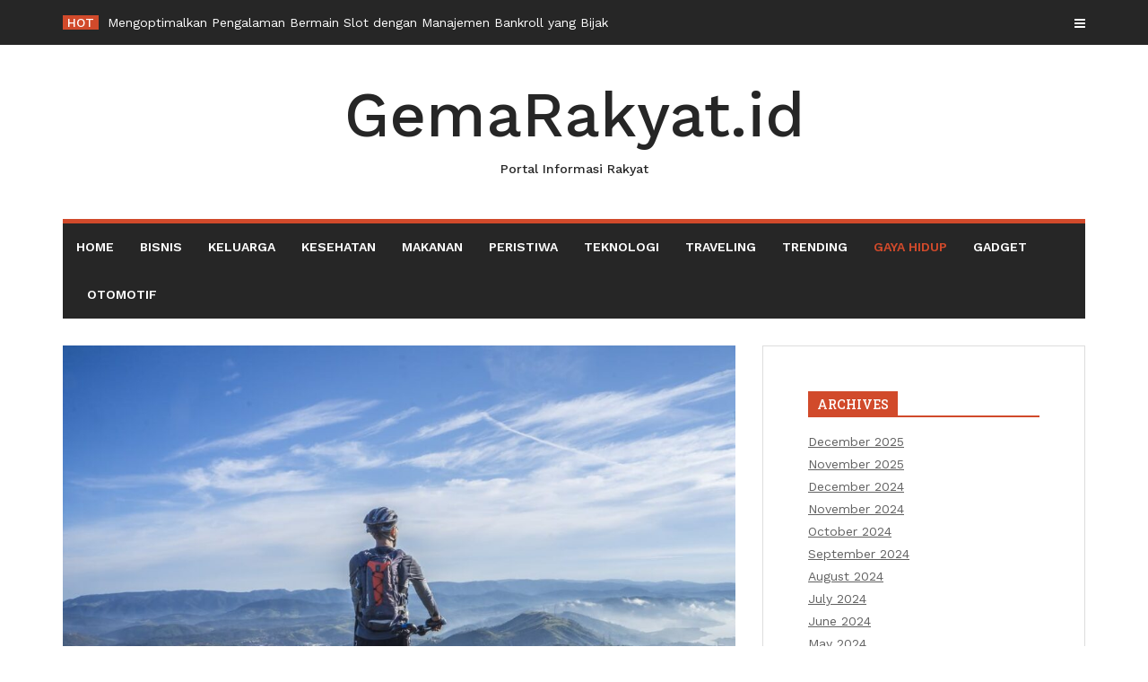

--- FILE ---
content_type: text/html; charset=UTF-8
request_url: https://www.gemarakyat.id/seharga-mobil-ini-rekomendasi-7-mountain-bike-mtb-untuk-anda/
body_size: 22842
content:
<!DOCTYPE html>
<html lang="en-US">
<head>

<meta http-equiv="Content-Type" content="text/html; charset=UTF-8" />
<meta name="viewport" content="width=device-width, initial-scale=1.0, maximum-scale=1.2, user-scalable=yes" />

<meta name='robots' content='index, follow, max-image-preview:large, max-snippet:-1, max-video-preview:-1' />

	<!-- This site is optimized with the Yoast SEO plugin v26.7 - https://yoast.com/wordpress/plugins/seo/ -->
	<title>Seharga Mobil! Ini Rekomendasi 7 Mountain Bike (MTB) untuk Anda - GemaRakyat.id</title>
	<link rel="canonical" href="https://www.gemarakyat.id/seharga-mobil-ini-rekomendasi-7-mountain-bike-mtb-untuk-anda/" />
	<meta property="og:locale" content="en_US" />
	<meta property="og:type" content="article" />
	<meta property="og:title" content="Seharga Mobil! Ini Rekomendasi 7 Mountain Bike (MTB) untuk Anda - GemaRakyat.id" />
	<meta property="og:description" content="Apa Anda hobi bersepeda ke medan-medan ekstrem? Jika, iya sepertinya Anda harus memilih mountain bike berkualitas tinggi untuk menunjang hobi tersebut. Harganya memang tergolong mahal bahkan mencapai harga mobil baru. Namun, ini bukan sesuatu yang mengkhawatirkan, karena Anda tetap bisa memilikinya dengan mengajukan pinjaman bunga rendah di bank. Memiliki sepeda gunung mahal dan berkualitas tinggi" />
	<meta property="og:url" content="https://www.gemarakyat.id/seharga-mobil-ini-rekomendasi-7-mountain-bike-mtb-untuk-anda/" />
	<meta property="og:site_name" content="GemaRakyat.id" />
	<meta property="article:published_time" content="2022-09-07T08:19:53+00:00" />
	<meta property="article:modified_time" content="2022-09-07T16:32:26+00:00" />
	<meta property="og:image" content="https://www.gemarakyat.id/wp-content/uploads/2022/09/cycling-bike-trail-sport-161172.jpeg" />
	<meta property="og:image:width" content="1127" />
	<meta property="og:image:height" content="750" />
	<meta property="og:image:type" content="image/jpeg" />
	<meta name="author" content="GemaRakyat" />
	<meta name="twitter:card" content="summary_large_image" />
	<meta name="twitter:label1" content="Written by" />
	<meta name="twitter:data1" content="GemaRakyat" />
	<meta name="twitter:label2" content="Est. reading time" />
	<meta name="twitter:data2" content="5 minutes" />
	<script type="application/ld+json" class="yoast-schema-graph">{"@context":"https://schema.org","@graph":[{"@type":"Article","@id":"https://www.gemarakyat.id/seharga-mobil-ini-rekomendasi-7-mountain-bike-mtb-untuk-anda/#article","isPartOf":{"@id":"https://www.gemarakyat.id/seharga-mobil-ini-rekomendasi-7-mountain-bike-mtb-untuk-anda/"},"author":{"name":"GemaRakyat","@id":"https://www.gemarakyat.id/#/schema/person/46db1e04283d9675133cd1a89a0d6c06"},"headline":"Seharga Mobil! Ini Rekomendasi 7 Mountain Bike (MTB) untuk Anda","datePublished":"2022-09-07T08:19:53+00:00","dateModified":"2022-09-07T16:32:26+00:00","mainEntityOfPage":{"@id":"https://www.gemarakyat.id/seharga-mobil-ini-rekomendasi-7-mountain-bike-mtb-untuk-anda/"},"wordCount":894,"publisher":{"@id":"https://www.gemarakyat.id/#/schema/person/46db1e04283d9675133cd1a89a0d6c06"},"image":{"@id":"https://www.gemarakyat.id/seharga-mobil-ini-rekomendasi-7-mountain-bike-mtb-untuk-anda/#primaryimage"},"thumbnailUrl":"https://www.gemarakyat.id/wp-content/uploads/2022/09/cycling-bike-trail-sport-161172.jpeg","keywords":["pinjaman bunga rendah"],"articleSection":["Gaya Hidup"],"inLanguage":"en-US"},{"@type":"WebPage","@id":"https://www.gemarakyat.id/seharga-mobil-ini-rekomendasi-7-mountain-bike-mtb-untuk-anda/","url":"https://www.gemarakyat.id/seharga-mobil-ini-rekomendasi-7-mountain-bike-mtb-untuk-anda/","name":"Seharga Mobil! Ini Rekomendasi 7 Mountain Bike (MTB) untuk Anda - GemaRakyat.id","isPartOf":{"@id":"https://www.gemarakyat.id/#website"},"primaryImageOfPage":{"@id":"https://www.gemarakyat.id/seharga-mobil-ini-rekomendasi-7-mountain-bike-mtb-untuk-anda/#primaryimage"},"image":{"@id":"https://www.gemarakyat.id/seharga-mobil-ini-rekomendasi-7-mountain-bike-mtb-untuk-anda/#primaryimage"},"thumbnailUrl":"https://www.gemarakyat.id/wp-content/uploads/2022/09/cycling-bike-trail-sport-161172.jpeg","datePublished":"2022-09-07T08:19:53+00:00","dateModified":"2022-09-07T16:32:26+00:00","breadcrumb":{"@id":"https://www.gemarakyat.id/seharga-mobil-ini-rekomendasi-7-mountain-bike-mtb-untuk-anda/#breadcrumb"},"inLanguage":"en-US","potentialAction":[{"@type":"ReadAction","target":["https://www.gemarakyat.id/seharga-mobil-ini-rekomendasi-7-mountain-bike-mtb-untuk-anda/"]}]},{"@type":"ImageObject","inLanguage":"en-US","@id":"https://www.gemarakyat.id/seharga-mobil-ini-rekomendasi-7-mountain-bike-mtb-untuk-anda/#primaryimage","url":"https://www.gemarakyat.id/wp-content/uploads/2022/09/cycling-bike-trail-sport-161172.jpeg","contentUrl":"https://www.gemarakyat.id/wp-content/uploads/2022/09/cycling-bike-trail-sport-161172.jpeg","width":1127,"height":750},{"@type":"BreadcrumbList","@id":"https://www.gemarakyat.id/seharga-mobil-ini-rekomendasi-7-mountain-bike-mtb-untuk-anda/#breadcrumb","itemListElement":[{"@type":"ListItem","position":1,"name":"Home","item":"https://www.gemarakyat.id/"},{"@type":"ListItem","position":2,"name":"Seharga Mobil! Ini Rekomendasi 7 Mountain Bike (MTB) untuk Anda"}]},{"@type":"WebSite","@id":"https://www.gemarakyat.id/#website","url":"https://www.gemarakyat.id/","name":"GemaRakyat.id","description":"Portal Informasi Rakyat","publisher":{"@id":"https://www.gemarakyat.id/#/schema/person/46db1e04283d9675133cd1a89a0d6c06"},"potentialAction":[{"@type":"SearchAction","target":{"@type":"EntryPoint","urlTemplate":"https://www.gemarakyat.id/?s={search_term_string}"},"query-input":{"@type":"PropertyValueSpecification","valueRequired":true,"valueName":"search_term_string"}}],"inLanguage":"en-US"},{"@type":["Person","Organization"],"@id":"https://www.gemarakyat.id/#/schema/person/46db1e04283d9675133cd1a89a0d6c06","name":"GemaRakyat","image":{"@type":"ImageObject","inLanguage":"en-US","@id":"https://www.gemarakyat.id/#/schema/person/image/","url":"https://secure.gravatar.com/avatar/62de77fc1afd236186237c56a4392fd0b7b2e65fba027fb4b90e8c2bdb1825d4?s=96&d=mm&r=g","contentUrl":"https://secure.gravatar.com/avatar/62de77fc1afd236186237c56a4392fd0b7b2e65fba027fb4b90e8c2bdb1825d4?s=96&d=mm&r=g","caption":"GemaRakyat"},"logo":{"@id":"https://www.gemarakyat.id/#/schema/person/image/"}}]}</script>
	<!-- / Yoast SEO plugin. -->


<link rel='dns-prefetch' href='//fonts.googleapis.com' />
<link rel="alternate" type="application/rss+xml" title="GemaRakyat.id &raquo; Feed" href="https://www.gemarakyat.id/feed/" />
<link rel="alternate" type="application/rss+xml" title="GemaRakyat.id &raquo; Comments Feed" href="https://www.gemarakyat.id/comments/feed/" />
<link rel="alternate" title="oEmbed (JSON)" type="application/json+oembed" href="https://www.gemarakyat.id/wp-json/oembed/1.0/embed?url=https%3A%2F%2Fwww.gemarakyat.id%2Fseharga-mobil-ini-rekomendasi-7-mountain-bike-mtb-untuk-anda%2F" />
<link rel="alternate" title="oEmbed (XML)" type="text/xml+oembed" href="https://www.gemarakyat.id/wp-json/oembed/1.0/embed?url=https%3A%2F%2Fwww.gemarakyat.id%2Fseharga-mobil-ini-rekomendasi-7-mountain-bike-mtb-untuk-anda%2F&#038;format=xml" />
<style id='wp-img-auto-sizes-contain-inline-css' type='text/css'>
img:is([sizes=auto i],[sizes^="auto," i]){contain-intrinsic-size:3000px 1500px}
/*# sourceURL=wp-img-auto-sizes-contain-inline-css */
</style>
<style id='wp-emoji-styles-inline-css' type='text/css'>

	img.wp-smiley, img.emoji {
		display: inline !important;
		border: none !important;
		box-shadow: none !important;
		height: 1em !important;
		width: 1em !important;
		margin: 0 0.07em !important;
		vertical-align: -0.1em !important;
		background: none !important;
		padding: 0 !important;
	}
/*# sourceURL=wp-emoji-styles-inline-css */
</style>
<style id='wp-block-library-inline-css' type='text/css'>
:root{--wp-block-synced-color:#7a00df;--wp-block-synced-color--rgb:122,0,223;--wp-bound-block-color:var(--wp-block-synced-color);--wp-editor-canvas-background:#ddd;--wp-admin-theme-color:#007cba;--wp-admin-theme-color--rgb:0,124,186;--wp-admin-theme-color-darker-10:#006ba1;--wp-admin-theme-color-darker-10--rgb:0,107,160.5;--wp-admin-theme-color-darker-20:#005a87;--wp-admin-theme-color-darker-20--rgb:0,90,135;--wp-admin-border-width-focus:2px}@media (min-resolution:192dpi){:root{--wp-admin-border-width-focus:1.5px}}.wp-element-button{cursor:pointer}:root .has-very-light-gray-background-color{background-color:#eee}:root .has-very-dark-gray-background-color{background-color:#313131}:root .has-very-light-gray-color{color:#eee}:root .has-very-dark-gray-color{color:#313131}:root .has-vivid-green-cyan-to-vivid-cyan-blue-gradient-background{background:linear-gradient(135deg,#00d084,#0693e3)}:root .has-purple-crush-gradient-background{background:linear-gradient(135deg,#34e2e4,#4721fb 50%,#ab1dfe)}:root .has-hazy-dawn-gradient-background{background:linear-gradient(135deg,#faaca8,#dad0ec)}:root .has-subdued-olive-gradient-background{background:linear-gradient(135deg,#fafae1,#67a671)}:root .has-atomic-cream-gradient-background{background:linear-gradient(135deg,#fdd79a,#004a59)}:root .has-nightshade-gradient-background{background:linear-gradient(135deg,#330968,#31cdcf)}:root .has-midnight-gradient-background{background:linear-gradient(135deg,#020381,#2874fc)}:root{--wp--preset--font-size--normal:16px;--wp--preset--font-size--huge:42px}.has-regular-font-size{font-size:1em}.has-larger-font-size{font-size:2.625em}.has-normal-font-size{font-size:var(--wp--preset--font-size--normal)}.has-huge-font-size{font-size:var(--wp--preset--font-size--huge)}.has-text-align-center{text-align:center}.has-text-align-left{text-align:left}.has-text-align-right{text-align:right}.has-fit-text{white-space:nowrap!important}#end-resizable-editor-section{display:none}.aligncenter{clear:both}.items-justified-left{justify-content:flex-start}.items-justified-center{justify-content:center}.items-justified-right{justify-content:flex-end}.items-justified-space-between{justify-content:space-between}.screen-reader-text{border:0;clip-path:inset(50%);height:1px;margin:-1px;overflow:hidden;padding:0;position:absolute;width:1px;word-wrap:normal!important}.screen-reader-text:focus{background-color:#ddd;clip-path:none;color:#444;display:block;font-size:1em;height:auto;left:5px;line-height:normal;padding:15px 23px 14px;text-decoration:none;top:5px;width:auto;z-index:100000}html :where(.has-border-color){border-style:solid}html :where([style*=border-top-color]){border-top-style:solid}html :where([style*=border-right-color]){border-right-style:solid}html :where([style*=border-bottom-color]){border-bottom-style:solid}html :where([style*=border-left-color]){border-left-style:solid}html :where([style*=border-width]){border-style:solid}html :where([style*=border-top-width]){border-top-style:solid}html :where([style*=border-right-width]){border-right-style:solid}html :where([style*=border-bottom-width]){border-bottom-style:solid}html :where([style*=border-left-width]){border-left-style:solid}html :where(img[class*=wp-image-]){height:auto;max-width:100%}:where(figure){margin:0 0 1em}html :where(.is-position-sticky){--wp-admin--admin-bar--position-offset:var(--wp-admin--admin-bar--height,0px)}@media screen and (max-width:600px){html :where(.is-position-sticky){--wp-admin--admin-bar--position-offset:0px}}

/*# sourceURL=wp-block-library-inline-css */
</style><style id='wp-block-image-inline-css' type='text/css'>
.wp-block-image>a,.wp-block-image>figure>a{display:inline-block}.wp-block-image img{box-sizing:border-box;height:auto;max-width:100%;vertical-align:bottom}@media not (prefers-reduced-motion){.wp-block-image img.hide{visibility:hidden}.wp-block-image img.show{animation:show-content-image .4s}}.wp-block-image[style*=border-radius] img,.wp-block-image[style*=border-radius]>a{border-radius:inherit}.wp-block-image.has-custom-border img{box-sizing:border-box}.wp-block-image.aligncenter{text-align:center}.wp-block-image.alignfull>a,.wp-block-image.alignwide>a{width:100%}.wp-block-image.alignfull img,.wp-block-image.alignwide img{height:auto;width:100%}.wp-block-image .aligncenter,.wp-block-image .alignleft,.wp-block-image .alignright,.wp-block-image.aligncenter,.wp-block-image.alignleft,.wp-block-image.alignright{display:table}.wp-block-image .aligncenter>figcaption,.wp-block-image .alignleft>figcaption,.wp-block-image .alignright>figcaption,.wp-block-image.aligncenter>figcaption,.wp-block-image.alignleft>figcaption,.wp-block-image.alignright>figcaption{caption-side:bottom;display:table-caption}.wp-block-image .alignleft{float:left;margin:.5em 1em .5em 0}.wp-block-image .alignright{float:right;margin:.5em 0 .5em 1em}.wp-block-image .aligncenter{margin-left:auto;margin-right:auto}.wp-block-image :where(figcaption){margin-bottom:1em;margin-top:.5em}.wp-block-image.is-style-circle-mask img{border-radius:9999px}@supports ((-webkit-mask-image:none) or (mask-image:none)) or (-webkit-mask-image:none){.wp-block-image.is-style-circle-mask img{border-radius:0;-webkit-mask-image:url('data:image/svg+xml;utf8,<svg viewBox="0 0 100 100" xmlns="http://www.w3.org/2000/svg"><circle cx="50" cy="50" r="50"/></svg>');mask-image:url('data:image/svg+xml;utf8,<svg viewBox="0 0 100 100" xmlns="http://www.w3.org/2000/svg"><circle cx="50" cy="50" r="50"/></svg>');mask-mode:alpha;-webkit-mask-position:center;mask-position:center;-webkit-mask-repeat:no-repeat;mask-repeat:no-repeat;-webkit-mask-size:contain;mask-size:contain}}:root :where(.wp-block-image.is-style-rounded img,.wp-block-image .is-style-rounded img){border-radius:9999px}.wp-block-image figure{margin:0}.wp-lightbox-container{display:flex;flex-direction:column;position:relative}.wp-lightbox-container img{cursor:zoom-in}.wp-lightbox-container img:hover+button{opacity:1}.wp-lightbox-container button{align-items:center;backdrop-filter:blur(16px) saturate(180%);background-color:#5a5a5a40;border:none;border-radius:4px;cursor:zoom-in;display:flex;height:20px;justify-content:center;opacity:0;padding:0;position:absolute;right:16px;text-align:center;top:16px;width:20px;z-index:100}@media not (prefers-reduced-motion){.wp-lightbox-container button{transition:opacity .2s ease}}.wp-lightbox-container button:focus-visible{outline:3px auto #5a5a5a40;outline:3px auto -webkit-focus-ring-color;outline-offset:3px}.wp-lightbox-container button:hover{cursor:pointer;opacity:1}.wp-lightbox-container button:focus{opacity:1}.wp-lightbox-container button:focus,.wp-lightbox-container button:hover,.wp-lightbox-container button:not(:hover):not(:active):not(.has-background){background-color:#5a5a5a40;border:none}.wp-lightbox-overlay{box-sizing:border-box;cursor:zoom-out;height:100vh;left:0;overflow:hidden;position:fixed;top:0;visibility:hidden;width:100%;z-index:100000}.wp-lightbox-overlay .close-button{align-items:center;cursor:pointer;display:flex;justify-content:center;min-height:40px;min-width:40px;padding:0;position:absolute;right:calc(env(safe-area-inset-right) + 16px);top:calc(env(safe-area-inset-top) + 16px);z-index:5000000}.wp-lightbox-overlay .close-button:focus,.wp-lightbox-overlay .close-button:hover,.wp-lightbox-overlay .close-button:not(:hover):not(:active):not(.has-background){background:none;border:none}.wp-lightbox-overlay .lightbox-image-container{height:var(--wp--lightbox-container-height);left:50%;overflow:hidden;position:absolute;top:50%;transform:translate(-50%,-50%);transform-origin:top left;width:var(--wp--lightbox-container-width);z-index:9999999999}.wp-lightbox-overlay .wp-block-image{align-items:center;box-sizing:border-box;display:flex;height:100%;justify-content:center;margin:0;position:relative;transform-origin:0 0;width:100%;z-index:3000000}.wp-lightbox-overlay .wp-block-image img{height:var(--wp--lightbox-image-height);min-height:var(--wp--lightbox-image-height);min-width:var(--wp--lightbox-image-width);width:var(--wp--lightbox-image-width)}.wp-lightbox-overlay .wp-block-image figcaption{display:none}.wp-lightbox-overlay button{background:none;border:none}.wp-lightbox-overlay .scrim{background-color:#fff;height:100%;opacity:.9;position:absolute;width:100%;z-index:2000000}.wp-lightbox-overlay.active{visibility:visible}@media not (prefers-reduced-motion){.wp-lightbox-overlay.active{animation:turn-on-visibility .25s both}.wp-lightbox-overlay.active img{animation:turn-on-visibility .35s both}.wp-lightbox-overlay.show-closing-animation:not(.active){animation:turn-off-visibility .35s both}.wp-lightbox-overlay.show-closing-animation:not(.active) img{animation:turn-off-visibility .25s both}.wp-lightbox-overlay.zoom.active{animation:none;opacity:1;visibility:visible}.wp-lightbox-overlay.zoom.active .lightbox-image-container{animation:lightbox-zoom-in .4s}.wp-lightbox-overlay.zoom.active .lightbox-image-container img{animation:none}.wp-lightbox-overlay.zoom.active .scrim{animation:turn-on-visibility .4s forwards}.wp-lightbox-overlay.zoom.show-closing-animation:not(.active){animation:none}.wp-lightbox-overlay.zoom.show-closing-animation:not(.active) .lightbox-image-container{animation:lightbox-zoom-out .4s}.wp-lightbox-overlay.zoom.show-closing-animation:not(.active) .lightbox-image-container img{animation:none}.wp-lightbox-overlay.zoom.show-closing-animation:not(.active) .scrim{animation:turn-off-visibility .4s forwards}}@keyframes show-content-image{0%{visibility:hidden}99%{visibility:hidden}to{visibility:visible}}@keyframes turn-on-visibility{0%{opacity:0}to{opacity:1}}@keyframes turn-off-visibility{0%{opacity:1;visibility:visible}99%{opacity:0;visibility:visible}to{opacity:0;visibility:hidden}}@keyframes lightbox-zoom-in{0%{transform:translate(calc((-100vw + var(--wp--lightbox-scrollbar-width))/2 + var(--wp--lightbox-initial-left-position)),calc(-50vh + var(--wp--lightbox-initial-top-position))) scale(var(--wp--lightbox-scale))}to{transform:translate(-50%,-50%) scale(1)}}@keyframes lightbox-zoom-out{0%{transform:translate(-50%,-50%) scale(1);visibility:visible}99%{visibility:visible}to{transform:translate(calc((-100vw + var(--wp--lightbox-scrollbar-width))/2 + var(--wp--lightbox-initial-left-position)),calc(-50vh + var(--wp--lightbox-initial-top-position))) scale(var(--wp--lightbox-scale));visibility:hidden}}
/*# sourceURL=https://www.gemarakyat.id/wp-includes/blocks/image/style.min.css */
</style>
<style id='global-styles-inline-css' type='text/css'>
:root{--wp--preset--aspect-ratio--square: 1;--wp--preset--aspect-ratio--4-3: 4/3;--wp--preset--aspect-ratio--3-4: 3/4;--wp--preset--aspect-ratio--3-2: 3/2;--wp--preset--aspect-ratio--2-3: 2/3;--wp--preset--aspect-ratio--16-9: 16/9;--wp--preset--aspect-ratio--9-16: 9/16;--wp--preset--color--black: #000000;--wp--preset--color--cyan-bluish-gray: #abb8c3;--wp--preset--color--white: #ffffff;--wp--preset--color--pale-pink: #f78da7;--wp--preset--color--vivid-red: #cf2e2e;--wp--preset--color--luminous-vivid-orange: #ff6900;--wp--preset--color--luminous-vivid-amber: #fcb900;--wp--preset--color--light-green-cyan: #7bdcb5;--wp--preset--color--vivid-green-cyan: #00d084;--wp--preset--color--pale-cyan-blue: #8ed1fc;--wp--preset--color--vivid-cyan-blue: #0693e3;--wp--preset--color--vivid-purple: #9b51e0;--wp--preset--gradient--vivid-cyan-blue-to-vivid-purple: linear-gradient(135deg,rgb(6,147,227) 0%,rgb(155,81,224) 100%);--wp--preset--gradient--light-green-cyan-to-vivid-green-cyan: linear-gradient(135deg,rgb(122,220,180) 0%,rgb(0,208,130) 100%);--wp--preset--gradient--luminous-vivid-amber-to-luminous-vivid-orange: linear-gradient(135deg,rgb(252,185,0) 0%,rgb(255,105,0) 100%);--wp--preset--gradient--luminous-vivid-orange-to-vivid-red: linear-gradient(135deg,rgb(255,105,0) 0%,rgb(207,46,46) 100%);--wp--preset--gradient--very-light-gray-to-cyan-bluish-gray: linear-gradient(135deg,rgb(238,238,238) 0%,rgb(169,184,195) 100%);--wp--preset--gradient--cool-to-warm-spectrum: linear-gradient(135deg,rgb(74,234,220) 0%,rgb(151,120,209) 20%,rgb(207,42,186) 40%,rgb(238,44,130) 60%,rgb(251,105,98) 80%,rgb(254,248,76) 100%);--wp--preset--gradient--blush-light-purple: linear-gradient(135deg,rgb(255,206,236) 0%,rgb(152,150,240) 100%);--wp--preset--gradient--blush-bordeaux: linear-gradient(135deg,rgb(254,205,165) 0%,rgb(254,45,45) 50%,rgb(107,0,62) 100%);--wp--preset--gradient--luminous-dusk: linear-gradient(135deg,rgb(255,203,112) 0%,rgb(199,81,192) 50%,rgb(65,88,208) 100%);--wp--preset--gradient--pale-ocean: linear-gradient(135deg,rgb(255,245,203) 0%,rgb(182,227,212) 50%,rgb(51,167,181) 100%);--wp--preset--gradient--electric-grass: linear-gradient(135deg,rgb(202,248,128) 0%,rgb(113,206,126) 100%);--wp--preset--gradient--midnight: linear-gradient(135deg,rgb(2,3,129) 0%,rgb(40,116,252) 100%);--wp--preset--font-size--small: 13px;--wp--preset--font-size--medium: 20px;--wp--preset--font-size--large: 36px;--wp--preset--font-size--x-large: 42px;--wp--preset--spacing--20: 0.44rem;--wp--preset--spacing--30: 0.67rem;--wp--preset--spacing--40: 1rem;--wp--preset--spacing--50: 1.5rem;--wp--preset--spacing--60: 2.25rem;--wp--preset--spacing--70: 3.38rem;--wp--preset--spacing--80: 5.06rem;--wp--preset--shadow--natural: 6px 6px 9px rgba(0, 0, 0, 0.2);--wp--preset--shadow--deep: 12px 12px 50px rgba(0, 0, 0, 0.4);--wp--preset--shadow--sharp: 6px 6px 0px rgba(0, 0, 0, 0.2);--wp--preset--shadow--outlined: 6px 6px 0px -3px rgb(255, 255, 255), 6px 6px rgb(0, 0, 0);--wp--preset--shadow--crisp: 6px 6px 0px rgb(0, 0, 0);}:where(.is-layout-flex){gap: 0.5em;}:where(.is-layout-grid){gap: 0.5em;}body .is-layout-flex{display: flex;}.is-layout-flex{flex-wrap: wrap;align-items: center;}.is-layout-flex > :is(*, div){margin: 0;}body .is-layout-grid{display: grid;}.is-layout-grid > :is(*, div){margin: 0;}:where(.wp-block-columns.is-layout-flex){gap: 2em;}:where(.wp-block-columns.is-layout-grid){gap: 2em;}:where(.wp-block-post-template.is-layout-flex){gap: 1.25em;}:where(.wp-block-post-template.is-layout-grid){gap: 1.25em;}.has-black-color{color: var(--wp--preset--color--black) !important;}.has-cyan-bluish-gray-color{color: var(--wp--preset--color--cyan-bluish-gray) !important;}.has-white-color{color: var(--wp--preset--color--white) !important;}.has-pale-pink-color{color: var(--wp--preset--color--pale-pink) !important;}.has-vivid-red-color{color: var(--wp--preset--color--vivid-red) !important;}.has-luminous-vivid-orange-color{color: var(--wp--preset--color--luminous-vivid-orange) !important;}.has-luminous-vivid-amber-color{color: var(--wp--preset--color--luminous-vivid-amber) !important;}.has-light-green-cyan-color{color: var(--wp--preset--color--light-green-cyan) !important;}.has-vivid-green-cyan-color{color: var(--wp--preset--color--vivid-green-cyan) !important;}.has-pale-cyan-blue-color{color: var(--wp--preset--color--pale-cyan-blue) !important;}.has-vivid-cyan-blue-color{color: var(--wp--preset--color--vivid-cyan-blue) !important;}.has-vivid-purple-color{color: var(--wp--preset--color--vivid-purple) !important;}.has-black-background-color{background-color: var(--wp--preset--color--black) !important;}.has-cyan-bluish-gray-background-color{background-color: var(--wp--preset--color--cyan-bluish-gray) !important;}.has-white-background-color{background-color: var(--wp--preset--color--white) !important;}.has-pale-pink-background-color{background-color: var(--wp--preset--color--pale-pink) !important;}.has-vivid-red-background-color{background-color: var(--wp--preset--color--vivid-red) !important;}.has-luminous-vivid-orange-background-color{background-color: var(--wp--preset--color--luminous-vivid-orange) !important;}.has-luminous-vivid-amber-background-color{background-color: var(--wp--preset--color--luminous-vivid-amber) !important;}.has-light-green-cyan-background-color{background-color: var(--wp--preset--color--light-green-cyan) !important;}.has-vivid-green-cyan-background-color{background-color: var(--wp--preset--color--vivid-green-cyan) !important;}.has-pale-cyan-blue-background-color{background-color: var(--wp--preset--color--pale-cyan-blue) !important;}.has-vivid-cyan-blue-background-color{background-color: var(--wp--preset--color--vivid-cyan-blue) !important;}.has-vivid-purple-background-color{background-color: var(--wp--preset--color--vivid-purple) !important;}.has-black-border-color{border-color: var(--wp--preset--color--black) !important;}.has-cyan-bluish-gray-border-color{border-color: var(--wp--preset--color--cyan-bluish-gray) !important;}.has-white-border-color{border-color: var(--wp--preset--color--white) !important;}.has-pale-pink-border-color{border-color: var(--wp--preset--color--pale-pink) !important;}.has-vivid-red-border-color{border-color: var(--wp--preset--color--vivid-red) !important;}.has-luminous-vivid-orange-border-color{border-color: var(--wp--preset--color--luminous-vivid-orange) !important;}.has-luminous-vivid-amber-border-color{border-color: var(--wp--preset--color--luminous-vivid-amber) !important;}.has-light-green-cyan-border-color{border-color: var(--wp--preset--color--light-green-cyan) !important;}.has-vivid-green-cyan-border-color{border-color: var(--wp--preset--color--vivid-green-cyan) !important;}.has-pale-cyan-blue-border-color{border-color: var(--wp--preset--color--pale-cyan-blue) !important;}.has-vivid-cyan-blue-border-color{border-color: var(--wp--preset--color--vivid-cyan-blue) !important;}.has-vivid-purple-border-color{border-color: var(--wp--preset--color--vivid-purple) !important;}.has-vivid-cyan-blue-to-vivid-purple-gradient-background{background: var(--wp--preset--gradient--vivid-cyan-blue-to-vivid-purple) !important;}.has-light-green-cyan-to-vivid-green-cyan-gradient-background{background: var(--wp--preset--gradient--light-green-cyan-to-vivid-green-cyan) !important;}.has-luminous-vivid-amber-to-luminous-vivid-orange-gradient-background{background: var(--wp--preset--gradient--luminous-vivid-amber-to-luminous-vivid-orange) !important;}.has-luminous-vivid-orange-to-vivid-red-gradient-background{background: var(--wp--preset--gradient--luminous-vivid-orange-to-vivid-red) !important;}.has-very-light-gray-to-cyan-bluish-gray-gradient-background{background: var(--wp--preset--gradient--very-light-gray-to-cyan-bluish-gray) !important;}.has-cool-to-warm-spectrum-gradient-background{background: var(--wp--preset--gradient--cool-to-warm-spectrum) !important;}.has-blush-light-purple-gradient-background{background: var(--wp--preset--gradient--blush-light-purple) !important;}.has-blush-bordeaux-gradient-background{background: var(--wp--preset--gradient--blush-bordeaux) !important;}.has-luminous-dusk-gradient-background{background: var(--wp--preset--gradient--luminous-dusk) !important;}.has-pale-ocean-gradient-background{background: var(--wp--preset--gradient--pale-ocean) !important;}.has-electric-grass-gradient-background{background: var(--wp--preset--gradient--electric-grass) !important;}.has-midnight-gradient-background{background: var(--wp--preset--gradient--midnight) !important;}.has-small-font-size{font-size: var(--wp--preset--font-size--small) !important;}.has-medium-font-size{font-size: var(--wp--preset--font-size--medium) !important;}.has-large-font-size{font-size: var(--wp--preset--font-size--large) !important;}.has-x-large-font-size{font-size: var(--wp--preset--font-size--x-large) !important;}
/*# sourceURL=global-styles-inline-css */
</style>

<style id='classic-theme-styles-inline-css' type='text/css'>
/*! This file is auto-generated */
.wp-block-button__link{color:#fff;background-color:#32373c;border-radius:9999px;box-shadow:none;text-decoration:none;padding:calc(.667em + 2px) calc(1.333em + 2px);font-size:1.125em}.wp-block-file__button{background:#32373c;color:#fff;text-decoration:none}
/*# sourceURL=/wp-includes/css/classic-themes.min.css */
</style>
<link rel='stylesheet' id='dashicons-css' href='https://www.gemarakyat.id/wp-includes/css/dashicons.min.css?ver=6.9' type='text/css' media='all' />
<link rel='stylesheet' id='google-fonts-css' href='https://fonts.googleapis.com/css?family=Work+Sans%3A100%2C200%2C300%2C400%2C500%2C600%2C700%2C800%2C900%7CRoboto+Slab%3A100%2C200%2C300%2C400%2C500%2C600%2C700%2C800%2C900&#038;subset=latin%2Clatin-ext&#038;ver=1.0.0' type='text/css' media='all' />
<link rel='stylesheet' id='bootstrap-css' href='https://www.gemarakyat.id/wp-content/themes/vivi-mag/assets/css/bootstrap.css?ver=3.3.7' type='text/css' media='all' />
<link rel='stylesheet' id='font-awesome-css' href='https://www.gemarakyat.id/wp-content/themes/vivi-mag/assets/css/font-awesome.css?ver=4.7.0' type='text/css' media='all' />
<link rel='stylesheet' id='swipebox-css' href='https://www.gemarakyat.id/wp-content/themes/vivi-mag/assets/css/swipebox.css?ver=1.3.0' type='text/css' media='all' />
<link rel='stylesheet' id='vivi-mag-style-css' href='https://www.gemarakyat.id/wp-content/themes/vivi-mag/style.css?ver=6.9' type='text/css' media='all' />
<link rel='stylesheet' id='vivi-mag-woocommerce-css' href='https://www.gemarakyat.id/wp-content/themes/vivi-mag/assets/css/vivi-mag-woocommerce.css?ver=1.0.0' type='text/css' media='all' />
<link rel='stylesheet' id='vivi-mag-orange-css' href='https://www.gemarakyat.id/wp-content/themes/vivi-mag/assets/skins/orange.css?ver=1.0.0' type='text/css' media='all' />
<link rel='stylesheet' id='wp-block-paragraph-css' href='https://www.gemarakyat.id/wp-includes/blocks/paragraph/style.min.css?ver=6.9' type='text/css' media='all' />
<link rel='stylesheet' id='wp-block-heading-css' href='https://www.gemarakyat.id/wp-includes/blocks/heading/style.min.css?ver=6.9' type='text/css' media='all' />
<link rel='stylesheet' id='wp-block-list-css' href='https://www.gemarakyat.id/wp-includes/blocks/list/style.min.css?ver=6.9' type='text/css' media='all' />
<script type="text/javascript" src="https://www.gemarakyat.id/wp-includes/js/jquery/jquery.min.js?ver=3.7.1" id="jquery-core-js"></script>
<script type="text/javascript" src="https://www.gemarakyat.id/wp-includes/js/jquery/jquery-migrate.min.js?ver=3.4.1" id="jquery-migrate-js"></script>
<link rel="https://api.w.org/" href="https://www.gemarakyat.id/wp-json/" /><link rel="alternate" title="JSON" type="application/json" href="https://www.gemarakyat.id/wp-json/wp/v2/posts/3478" /><link rel="EditURI" type="application/rsd+xml" title="RSD" href="https://www.gemarakyat.id/xmlrpc.php?rsd" />
<meta name="generator" content="WordPress 6.9" />
<link rel='shortlink' href='https://www.gemarakyat.id/?p=3478' />
<link rel="icon" href="https://www.gemarakyat.id/wp-content/uploads/2019/03/cropped-icon-G_S.1-32x32.png" sizes="32x32" />
<link rel="icon" href="https://www.gemarakyat.id/wp-content/uploads/2019/03/cropped-icon-G_S.1-192x192.png" sizes="192x192" />
<link rel="apple-touch-icon" href="https://www.gemarakyat.id/wp-content/uploads/2019/03/cropped-icon-G_S.1-180x180.png" />
<meta name="msapplication-TileImage" content="https://www.gemarakyat.id/wp-content/uploads/2019/03/cropped-icon-G_S.1-270x270.png" />

</head>

<body class="wp-singular post-template-default single single-post postid-3478 single-format-standard wp-theme-vivi-mag is_minimal_layout hide_scrollable_menu_on_desktop">


<a class="skip-link screen-reader-text" href="#content">Skip to content</a>

<div id="overlay-body"></div>

<div id="sidebar-wrapper">
	
	<div id="scroll-sidebar" class="clearfix">
    
		<div class="wrap">

            <a class="close-modal-sidebar" href="#modal-sidebar">
                <i class="fa fa-times open"></i>
            </a>

            <div class="post-article mobile-menu-wrapper">
    
                <div class="title-container">
                	<h3 class="title">Menu</h3>
                </div>

                <nav id="mobilemenu">

                	<ul id="menu-primary-menu" class="menu"><li id="menu-item-1851" class="menu-item menu-item-type-custom menu-item-object-custom menu-item-home menu-item-1851"><a href="https://www.gemarakyat.id/" title="												">Home</a></li>
<li id="menu-item-1861" class="menu-item menu-item-type-taxonomy menu-item-object-category menu-item-1861"><a href="https://www.gemarakyat.id/category/bisnis/">Bisnis</a></li>
<li id="menu-item-1857" class="menu-item menu-item-type-taxonomy menu-item-object-category menu-item-1857"><a href="https://www.gemarakyat.id/category/keluarga/">Keluarga</a></li>
<li id="menu-item-1864" class="menu-item menu-item-type-taxonomy menu-item-object-category menu-item-1864"><a href="https://www.gemarakyat.id/category/kesehatan/">Kesehatan</a></li>
<li id="menu-item-1860" class="menu-item menu-item-type-taxonomy menu-item-object-category menu-item-1860"><a href="https://www.gemarakyat.id/category/makanan/">Makanan</a></li>
<li id="menu-item-1866" class="menu-item menu-item-type-taxonomy menu-item-object-category menu-item-1866"><a href="https://www.gemarakyat.id/category/news/peristiwa/">Peristiwa</a></li>
<li id="menu-item-1867" class="menu-item menu-item-type-taxonomy menu-item-object-category menu-item-1867"><a href="https://www.gemarakyat.id/category/teknologi/">Teknologi</a></li>
<li id="menu-item-1863" class="menu-item menu-item-type-taxonomy menu-item-object-category menu-item-1863"><a href="https://www.gemarakyat.id/category/traveling/">Traveling</a></li>
<li id="menu-item-1865" class="menu-item menu-item-type-taxonomy menu-item-object-category menu-item-1865"><a href="https://www.gemarakyat.id/category/trending/">Trending</a></li>
<li id="menu-item-2203" class="menu-item menu-item-type-taxonomy menu-item-object-category current-post-ancestor current-menu-parent current-post-parent menu-item-2203"><a href="https://www.gemarakyat.id/category/gaya-hidup/">Gaya Hidup</a></li>
<li id="menu-item-2204" class="menu-item menu-item-type-taxonomy menu-item-object-category menu-item-2204"><a href="https://www.gemarakyat.id/category/gadget/">Gadget</a></li>
<li id="menu-item-2205" class="menu-item menu-item-type-taxonomy menu-item-object-category menu-item-2205"><a href="https://www.gemarakyat.id/category/otomotif/">Otomotif</a></li>
</ul>            	
                </nav>

            </div>

            <div class="post-article widget_archive"><div class="title-container"><h3 class="title">Archives</h3></div>
			<ul>
					<li><a href='https://www.gemarakyat.id/2025/12/'>December 2025</a></li>
	<li><a href='https://www.gemarakyat.id/2025/11/'>November 2025</a></li>
	<li><a href='https://www.gemarakyat.id/2024/12/'>December 2024</a></li>
	<li><a href='https://www.gemarakyat.id/2024/11/'>November 2024</a></li>
	<li><a href='https://www.gemarakyat.id/2024/10/'>October 2024</a></li>
	<li><a href='https://www.gemarakyat.id/2024/09/'>September 2024</a></li>
	<li><a href='https://www.gemarakyat.id/2024/08/'>August 2024</a></li>
	<li><a href='https://www.gemarakyat.id/2024/07/'>July 2024</a></li>
	<li><a href='https://www.gemarakyat.id/2024/06/'>June 2024</a></li>
	<li><a href='https://www.gemarakyat.id/2024/05/'>May 2024</a></li>
	<li><a href='https://www.gemarakyat.id/2024/04/'>April 2024</a></li>
	<li><a href='https://www.gemarakyat.id/2024/03/'>March 2024</a></li>
	<li><a href='https://www.gemarakyat.id/2024/02/'>February 2024</a></li>
	<li><a href='https://www.gemarakyat.id/2024/01/'>January 2024</a></li>
	<li><a href='https://www.gemarakyat.id/2023/12/'>December 2023</a></li>
	<li><a href='https://www.gemarakyat.id/2023/11/'>November 2023</a></li>
	<li><a href='https://www.gemarakyat.id/2023/10/'>October 2023</a></li>
	<li><a href='https://www.gemarakyat.id/2023/09/'>September 2023</a></li>
	<li><a href='https://www.gemarakyat.id/2023/08/'>August 2023</a></li>
	<li><a href='https://www.gemarakyat.id/2023/07/'>July 2023</a></li>
	<li><a href='https://www.gemarakyat.id/2023/06/'>June 2023</a></li>
	<li><a href='https://www.gemarakyat.id/2023/05/'>May 2023</a></li>
	<li><a href='https://www.gemarakyat.id/2023/04/'>April 2023</a></li>
	<li><a href='https://www.gemarakyat.id/2023/03/'>March 2023</a></li>
	<li><a href='https://www.gemarakyat.id/2023/02/'>February 2023</a></li>
	<li><a href='https://www.gemarakyat.id/2023/01/'>January 2023</a></li>
	<li><a href='https://www.gemarakyat.id/2022/12/'>December 2022</a></li>
	<li><a href='https://www.gemarakyat.id/2022/11/'>November 2022</a></li>
	<li><a href='https://www.gemarakyat.id/2022/10/'>October 2022</a></li>
	<li><a href='https://www.gemarakyat.id/2022/09/'>September 2022</a></li>
	<li><a href='https://www.gemarakyat.id/2022/08/'>August 2022</a></li>
	<li><a href='https://www.gemarakyat.id/2022/07/'>July 2022</a></li>
	<li><a href='https://www.gemarakyat.id/2022/06/'>June 2022</a></li>
	<li><a href='https://www.gemarakyat.id/2022/05/'>May 2022</a></li>
	<li><a href='https://www.gemarakyat.id/2022/04/'>April 2022</a></li>
	<li><a href='https://www.gemarakyat.id/2022/03/'>March 2022</a></li>
	<li><a href='https://www.gemarakyat.id/2022/02/'>February 2022</a></li>
	<li><a href='https://www.gemarakyat.id/2022/01/'>January 2022</a></li>
	<li><a href='https://www.gemarakyat.id/2021/12/'>December 2021</a></li>
	<li><a href='https://www.gemarakyat.id/2021/11/'>November 2021</a></li>
	<li><a href='https://www.gemarakyat.id/2021/10/'>October 2021</a></li>
	<li><a href='https://www.gemarakyat.id/2021/09/'>September 2021</a></li>
	<li><a href='https://www.gemarakyat.id/2021/08/'>August 2021</a></li>
	<li><a href='https://www.gemarakyat.id/2021/07/'>July 2021</a></li>
	<li><a href='https://www.gemarakyat.id/2021/06/'>June 2021</a></li>
	<li><a href='https://www.gemarakyat.id/2021/05/'>May 2021</a></li>
	<li><a href='https://www.gemarakyat.id/2021/04/'>April 2021</a></li>
	<li><a href='https://www.gemarakyat.id/2021/03/'>March 2021</a></li>
	<li><a href='https://www.gemarakyat.id/2021/02/'>February 2021</a></li>
	<li><a href='https://www.gemarakyat.id/2021/01/'>January 2021</a></li>
	<li><a href='https://www.gemarakyat.id/2020/12/'>December 2020</a></li>
	<li><a href='https://www.gemarakyat.id/2020/11/'>November 2020</a></li>
	<li><a href='https://www.gemarakyat.id/2020/10/'>October 2020</a></li>
	<li><a href='https://www.gemarakyat.id/2020/09/'>September 2020</a></li>
	<li><a href='https://www.gemarakyat.id/2020/08/'>August 2020</a></li>
	<li><a href='https://www.gemarakyat.id/2020/07/'>July 2020</a></li>
	<li><a href='https://www.gemarakyat.id/2020/06/'>June 2020</a></li>
	<li><a href='https://www.gemarakyat.id/2020/05/'>May 2020</a></li>
	<li><a href='https://www.gemarakyat.id/2020/04/'>April 2020</a></li>
	<li><a href='https://www.gemarakyat.id/2020/03/'>March 2020</a></li>
	<li><a href='https://www.gemarakyat.id/2020/02/'>February 2020</a></li>
	<li><a href='https://www.gemarakyat.id/2020/01/'>January 2020</a></li>
	<li><a href='https://www.gemarakyat.id/2019/12/'>December 2019</a></li>
	<li><a href='https://www.gemarakyat.id/2019/11/'>November 2019</a></li>
	<li><a href='https://www.gemarakyat.id/2019/10/'>October 2019</a></li>
	<li><a href='https://www.gemarakyat.id/2019/09/'>September 2019</a></li>
	<li><a href='https://www.gemarakyat.id/2019/08/'>August 2019</a></li>
	<li><a href='https://www.gemarakyat.id/2019/07/'>July 2019</a></li>
			</ul>

			</div><div class="post-article widget_calendar"><div class="title-container"><h3 class="title">Calendar</h3></div><div id="calendar_wrap" class="calendar_wrap"><table id="wp-calendar" class="wp-calendar-table">
	<caption>January 2026</caption>
	<thead>
	<tr>
		<th scope="col" aria-label="Monday">M</th>
		<th scope="col" aria-label="Tuesday">T</th>
		<th scope="col" aria-label="Wednesday">W</th>
		<th scope="col" aria-label="Thursday">T</th>
		<th scope="col" aria-label="Friday">F</th>
		<th scope="col" aria-label="Saturday">S</th>
		<th scope="col" aria-label="Sunday">S</th>
	</tr>
	</thead>
	<tbody>
	<tr>
		<td colspan="3" class="pad">&nbsp;</td><td>1</td><td>2</td><td>3</td><td>4</td>
	</tr>
	<tr>
		<td>5</td><td>6</td><td>7</td><td>8</td><td>9</td><td>10</td><td>11</td>
	</tr>
	<tr>
		<td>12</td><td>13</td><td>14</td><td>15</td><td>16</td><td id="today">17</td><td>18</td>
	</tr>
	<tr>
		<td>19</td><td>20</td><td>21</td><td>22</td><td>23</td><td>24</td><td>25</td>
	</tr>
	<tr>
		<td>26</td><td>27</td><td>28</td><td>29</td><td>30</td><td>31</td>
		<td class="pad" colspan="1">&nbsp;</td>
	</tr>
	</tbody>
	</table><nav aria-label="Previous and next months" class="wp-calendar-nav">
		<span class="wp-calendar-nav-prev"><a href="https://www.gemarakyat.id/2025/12/">&laquo; Dec</a></span>
		<span class="pad">&nbsp;</span>
		<span class="wp-calendar-nav-next">&nbsp;</span>
	</nav></div></div><div class="post-article widget_categories"><div class="title-container"><h3 class="title">Categories</h3></div>
			<ul>
					<li class="cat-item cat-item-660"><a href="https://www.gemarakyat.id/category/agama/">Agama</a>
</li>
	<li class="cat-item cat-item-696"><a href="https://www.gemarakyat.id/category/aplikasi/">Aplikasi</a>
</li>
	<li class="cat-item cat-item-770"><a href="https://www.gemarakyat.id/category/asuransi/">Asuransi</a>
</li>
	<li class="cat-item cat-item-834"><a href="https://www.gemarakyat.id/category/berita/">Berita</a>
</li>
	<li class="cat-item cat-item-3"><a href="https://www.gemarakyat.id/category/bisnis/">Bisnis</a>
</li>
	<li class="cat-item cat-item-636"><a href="https://www.gemarakyat.id/category/cara-mencairkan-saldo/">cara mencairkan saldo</a>
</li>
	<li class="cat-item cat-item-1020"><a href="https://www.gemarakyat.id/category/ekonomi/">Ekonomi</a>
</li>
	<li class="cat-item cat-item-5"><a href="https://www.gemarakyat.id/category/events/">Events</a>
</li>
	<li class="cat-item cat-item-729"><a href="https://www.gemarakyat.id/category/fashion/">fashion</a>
</li>
	<li class="cat-item cat-item-820"><a href="https://www.gemarakyat.id/category/film/">Film</a>
</li>
	<li class="cat-item cat-item-288"><a href="https://www.gemarakyat.id/category/gadget/">Gadget</a>
</li>
	<li class="cat-item cat-item-711"><a href="https://www.gemarakyat.id/category/game/">game</a>
</li>
	<li class="cat-item cat-item-6"><a href="https://www.gemarakyat.id/category/gaya-hidup/">Gaya Hidup</a>
</li>
	<li class="cat-item cat-item-633"><a href="https://www.gemarakyat.id/category/hosting/">Hosting</a>
</li>
	<li class="cat-item cat-item-1153"><a href="https://www.gemarakyat.id/category/hukum/">Hukum</a>
</li>
	<li class="cat-item cat-item-543"><a href="https://www.gemarakyat.id/category/internet/">Internet</a>
</li>
	<li class="cat-item cat-item-546"><a href="https://www.gemarakyat.id/category/investasi/">Investasi</a>
</li>
	<li class="cat-item cat-item-643"><a href="https://www.gemarakyat.id/category/jasa-desain-rumah/">jasa desain rumah</a>
</li>
	<li class="cat-item cat-item-412"><a href="https://www.gemarakyat.id/category/keluarga/kecantikan/">Kecantikan</a>
</li>
	<li class="cat-item cat-item-9"><a href="https://www.gemarakyat.id/category/keluarga/">Keluarga</a>
</li>
	<li class="cat-item cat-item-10"><a href="https://www.gemarakyat.id/category/kesehatan/">Kesehatan</a>
</li>
	<li class="cat-item cat-item-291"><a href="https://www.gemarakyat.id/category/keuangan/">Keuangan</a>
</li>
	<li class="cat-item cat-item-620"><a href="https://www.gemarakyat.id/category/kolam-renang/">Kolam Renang</a>
</li>
	<li class="cat-item cat-item-605"><a href="https://www.gemarakyat.id/category/kursus-bahasa-inggris/">Kursus Bahasa Inggris</a>
</li>
	<li class="cat-item cat-item-607"><a href="https://www.gemarakyat.id/category/kursus-ielts/">Kursus IELTS</a>
</li>
	<li class="cat-item cat-item-641"><a href="https://www.gemarakyat.id/category/label-barcode/">Label Barcode</a>
</li>
	<li class="cat-item cat-item-11"><a href="https://www.gemarakyat.id/category/makanan/">Makanan</a>
</li>
	<li class="cat-item cat-item-565"><a href="https://www.gemarakyat.id/category/masjid/">Masjid</a>
</li>
	<li class="cat-item cat-item-12"><a href="https://www.gemarakyat.id/category/mobile/">Mobile</a>
</li>
	<li class="cat-item cat-item-623"><a href="https://www.gemarakyat.id/category/nasi-tumpeng/">Nasi Tumpeng</a>
</li>
	<li class="cat-item cat-item-13"><a href="https://www.gemarakyat.id/category/news/">News</a>
</li>
	<li class="cat-item cat-item-558"><a href="https://www.gemarakyat.id/category/olahraga/">Olahraga</a>
</li>
	<li class="cat-item cat-item-272"><a href="https://www.gemarakyat.id/category/otomotif/">Otomotif</a>
</li>
	<li class="cat-item cat-item-341"><a href="https://www.gemarakyat.id/category/pendidikan/">Pendidikan</a>
</li>
	<li class="cat-item cat-item-551"><a href="https://www.gemarakyat.id/category/perumahan/">Perumahan</a>
</li>
	<li class="cat-item cat-item-16"><a href="https://www.gemarakyat.id/category/news/politiks/">Politik</a>
</li>
	<li class="cat-item cat-item-615"><a href="https://www.gemarakyat.id/category/pulsa/">Pulsa</a>
</li>
	<li class="cat-item cat-item-706"><a href="https://www.gemarakyat.id/category/resep-masakan/">resep masakan</a>
</li>
	<li class="cat-item cat-item-1034"><a href="https://www.gemarakyat.id/category/ritel/">Ritel</a>
</li>
	<li class="cat-item cat-item-611"><a href="https://www.gemarakyat.id/category/sablon-baju/">Sablon Baju</a>
</li>
	<li class="cat-item cat-item-19"><a href="https://www.gemarakyat.id/category/selebritis/">Selebritis</a>
</li>
	<li class="cat-item cat-item-650"><a href="https://www.gemarakyat.id/category/sewa-apartemen/">sewa apartemen</a>
</li>
	<li class="cat-item cat-item-22"><a href="https://www.gemarakyat.id/category/teknologi/">Teknologi</a>
</li>
	<li class="cat-item cat-item-23"><a href="https://www.gemarakyat.id/category/traveling/">Traveling</a>
</li>
	<li class="cat-item cat-item-1"><a href="https://www.gemarakyat.id/category/uncategorized/">Uncategorized</a>
</li>
	<li class="cat-item cat-item-26"><a href="https://www.gemarakyat.id/category/videos/">Videos</a>
</li>
	<li class="cat-item cat-item-559"><a href="https://www.gemarakyat.id/category/wisata/">Wisata</a>
</li>
			</ul>

			</div>
            <div class="post-article">
    
                <div class="copyright">
                        
                    <p>
                    
                        Copyright GemaRakyat.id 2026 | Theme by 
                        
                            <a href="https://www.themeinprogress.com/" target="_blank">ThemeinProgress</a> |
                            <a href="http://wordpress.org/" title="A Semantic Personal Publishing Platform" rel="generator">Proudly powered by WordPress</a>
                        
                    </p>
                            
                </div>
    
            </div>
        
		</div>
	    
	</div>

</div>
<div id="wrapper">

    
        <div id="topbar-section">

            <div class="container">

                <div class="row">

                    <div class="col-md-12">

                        <div class="topbar-left-column"><div class="ticker-section"><div class="ticker"><strong><span>HOT</span></strong><ul><li><a href="https://www.gemarakyat.id/mengoptimalkan-pengalaman-bermain-slot-dengan-manajemen-bankroll-yang-bijak/">Mengoptimalkan Pengalaman Bermain Slot dengan Manajemen Bankroll yang Bijak</a></li><li><a href="https://www.gemarakyat.id/bocoran-rahasia-mahjong-ways-2-ternyata-bukan-sekadar-sekuel-biasa-ini-5-fakta-yang-bikin-lo-merinding/">BOCORAN RAHASIA! Mahjong Ways 2 Ternyata Bukan Sekadar Sekuel Biasa, Ini 5 Fakta yang Bikin Lo Merinding!</a></li><li><a href="https://www.gemarakyat.id/masakan-babi-guling-terenak-di-bali-menikmati-kelezatan-tradisional-yang-legendaris/">Masakan Babi Guling Terenak di Bali: Menikmati Kelezatan Tradisional yang Legendaris</a></li><li><a href="https://www.gemarakyat.id/mesin-slot-keberuntungan-dalam-genggaman-anda/">Mesin Slot: Keberuntungan dalam Genggaman Anda!</a></li><li><a href="https://www.gemarakyat.id/permainan-tak-terbatas-menjelajahi-dunia-game-yang-mengasyikkan/">Permainan Tak Terbatas: Menjelajahi Dunia Game yang Mengasyikkan</a></li></ul></div></div></div>
                        <div class="topbar-right-column">

                            
                            <a class="open-modal-sidebar" href="#modal-sidebar"><i class="fa fa-bars"></i></a>

                        </div>
                    
                    </div>

                </div>

            </div>

        </div>

    
	<header id="header-wrapper" >

        <div id="header">

            <div class="container">

                <div class="row">

                    <div class="col-md-12" >

                        <div id="logo">

                            <a href="https://www.gemarakyat.id/" title="GemaRakyat.id">GemaRakyat.id<span>Portal Informasi Rakyat</span></a>
                        </div>

                    </div>

                </div>

            </div>

        </div>

        <div id="menu-wrapper">
                        
            <div class="container">
                        
                <div class="row">
                                    
                    <div class="col-md-12" >

                        <button class="menu-toggle" aria-controls="top-menu" aria-expanded="false" type="button">
                            <span aria-hidden="true">Menu</span>
                            <span class="dashicons" aria-hidden="true"></span>
                        </button>

                        <nav id="top-menu" class="header-menu left_align_layout" >
                        
                            <ul id="menu-primary-menu-1" class="menu"><li class="menu-item menu-item-type-custom menu-item-object-custom menu-item-home menu-item-1851"><a href="https://www.gemarakyat.id/" title="												">Home</a></li>
<li class="menu-item menu-item-type-taxonomy menu-item-object-category menu-item-1861"><a href="https://www.gemarakyat.id/category/bisnis/">Bisnis</a></li>
<li class="menu-item menu-item-type-taxonomy menu-item-object-category menu-item-1857"><a href="https://www.gemarakyat.id/category/keluarga/">Keluarga</a></li>
<li class="menu-item menu-item-type-taxonomy menu-item-object-category menu-item-1864"><a href="https://www.gemarakyat.id/category/kesehatan/">Kesehatan</a></li>
<li class="menu-item menu-item-type-taxonomy menu-item-object-category menu-item-1860"><a href="https://www.gemarakyat.id/category/makanan/">Makanan</a></li>
<li class="menu-item menu-item-type-taxonomy menu-item-object-category menu-item-1866"><a href="https://www.gemarakyat.id/category/news/peristiwa/">Peristiwa</a></li>
<li class="menu-item menu-item-type-taxonomy menu-item-object-category menu-item-1867"><a href="https://www.gemarakyat.id/category/teknologi/">Teknologi</a></li>
<li class="menu-item menu-item-type-taxonomy menu-item-object-category menu-item-1863"><a href="https://www.gemarakyat.id/category/traveling/">Traveling</a></li>
<li class="menu-item menu-item-type-taxonomy menu-item-object-category menu-item-1865"><a href="https://www.gemarakyat.id/category/trending/">Trending</a></li>
<li class="menu-item menu-item-type-taxonomy menu-item-object-category current-post-ancestor current-menu-parent current-post-parent menu-item-2203"><a href="https://www.gemarakyat.id/category/gaya-hidup/">Gaya Hidup</a></li>
<li class="menu-item menu-item-type-taxonomy menu-item-object-category menu-item-2204"><a href="https://www.gemarakyat.id/category/gadget/">Gadget</a></li>
<li class="menu-item menu-item-type-taxonomy menu-item-object-category menu-item-2205"><a href="https://www.gemarakyat.id/category/otomotif/">Otomotif</a></li>
</ul>                                                
                        </nav> 
            
                    
                    </div>
            
                </div>
                            
            </div>
                                    
        </div>

	</header>
<div id="content" class="container content">
	
    <div class="row">
       
        <div class="col-md-8 right-sidebar">
        	
            <div class="row">
        
                <div id="post-3478" class="post-3478 post type-post status-publish format-standard has-post-thumbnail hentry category-gaya-hidup tag-pinjaman-bunga-rendah post-container col-md-12">
                
                    
        <div class="post-article-wrap">

            			
			<div class="pin-container " >
					
				<img width="790" height="526" src="https://www.gemarakyat.id/wp-content/uploads/2022/09/cycling-bike-trail-sport-161172.jpeg" class="attachment-vivi_mag_blog_thumbnail size-vivi_mag_blog_thumbnail wp-post-image" alt="" decoding="async" srcset="https://www.gemarakyat.id/wp-content/uploads/2022/09/cycling-bike-trail-sport-161172.jpeg 1127w, https://www.gemarakyat.id/wp-content/uploads/2022/09/cycling-bike-trail-sport-161172-300x200.jpeg 300w, https://www.gemarakyat.id/wp-content/uploads/2022/09/cycling-bike-trail-sport-161172-1024x681.jpeg 1024w, https://www.gemarakyat.id/wp-content/uploads/2022/09/cycling-bike-trail-sport-161172-768x511.jpeg 768w" sizes="(max-width: 790px) 100vw, 790px" />                    
			</div>
			
	
        	<div class="post-article">

        		<div class="post-meta"><span class="post-meta-author">Written by <a href="https://www.gemarakyat.id/author/gemarakyat/" title="Posts by GemaRakyat" rel="author">GemaRakyat</a></span><span class="post-meta-date">September 7, 2022</span></div><h1 class="title page-title">Seharga Mobil! Ini Rekomendasi 7 Mountain Bike (MTB) untuk Anda</h1><div class="post-meta"><span class="post-meta-category"><a href="https://www.gemarakyat.id/category/gaya-hidup/" rel="category tag">Gaya Hidup</a></span><span class="post-meta-icon"><i class="fa fa-pencil-square"></i> Article</span></div>
<figure class="wp-block-image size-full"><img decoding="async" width="1127" height="750" src="https://www.gemarakyat.id/wp-content/uploads/2022/09/cycling-bike-trail-sport-161172-1.jpeg" alt="" class="wp-image-3480" srcset="https://www.gemarakyat.id/wp-content/uploads/2022/09/cycling-bike-trail-sport-161172-1.jpeg 1127w, https://www.gemarakyat.id/wp-content/uploads/2022/09/cycling-bike-trail-sport-161172-1-300x200.jpeg 300w, https://www.gemarakyat.id/wp-content/uploads/2022/09/cycling-bike-trail-sport-161172-1-1024x681.jpeg 1024w, https://www.gemarakyat.id/wp-content/uploads/2022/09/cycling-bike-trail-sport-161172-1-768x511.jpeg 768w" sizes="(max-width: 1127px) 100vw, 1127px" /><figcaption><strong><em>Sumber gambar</em></strong>: <strong>https://www.pexels.com/photo/biker-holding-mountain-bike-on-top-of-mountain-with-green-grass-161172/</strong></figcaption></figure>



<p>Apa Anda hobi bersepeda ke medan-medan ekstrem? Jika, iya sepertinya Anda harus memilih <em>mountain bike </em>berkualitas tinggi untuk menunjang hobi tersebut. Harganya memang tergolong mahal bahkan mencapai harga mobil baru.</p>



<p>Namun, ini bukan sesuatu yang mengkhawatirkan, karena Anda tetap bisa memilikinya dengan mengajukan <a href="https://www.dbs.id/id/treasures-id/kta/pinjaman-dbs-kta.page?cid=id_bh_DBS_seoKTA_PinjamanKTA_gemarakyat_01082022"><mark style="background-color:rgba(0, 0, 0, 0)" class="has-inline-color has-vivid-cyan-blue-color">pinjaman bunga rendah</mark></a> di bank.</p>



<p>Memiliki sepeda gunung mahal dan berkualitas tinggi tentu akan menjadi kebanggaan tersendiri bagi orang yang memilikinya. Apalagi kualitas yang ditawarkan juga tidak main-main karena dirancang secara khusus untuk digunakan di trek<em> off road </em>yang ekstrem.</p>



<h2 class="wp-block-heading"><strong>Cara Memilih MTB berkualitas Sesuai Kebutuhan dan Postur Tubuh</strong></h2>



<p>Ketika membeli sepeda MTB Anda harus memperhatikan banyak hal agar mendapatkan pengalaman bersepeda yang nyaman. Postur tubuh menjadi salah satu pertimbangan penting dalam memilih sepeda MTB yang tepat.</p>



<p>Berikut ini tips cara memilih sepeda gunung atau <em>mountain bike </em>yang tepat.</p>



<h3 class="wp-block-heading"><strong>Memilih Sepeda Gunung Berdasarkan Medan</strong></h3>



<p>Hal pertama yang harus diketahui saat ingin membeli MTB dengan <strong>pinjaman dana bank </strong>adalah mengetahui medan atau trek apa yang akan sering dilalui. Dengan mengetahui medan yang akan sering dilewati Anda bisa menentukan jenis sepeda gunung yang tepat.</p>



<p>Berikut ini cara memilih sepeda gunung berdasarkan medan yang akan dilalui:</p>



<h3 class="wp-block-heading"><strong>Jalanan Tidak Rata (Off Road)</strong></h3>



<p>Jika, Anda lebih sering menggunakan sepeda tersebut di jalanan tidak rata sebaiknya pilihlah <em>mountain bike </em>yang menggunakan rangka berbahan karbon. Serta pilihlah ban sepeda yang tebal supaya terasa lebih nyaman saat melewati jalan bebatuan.</p>



<h3 class="wp-block-heading"><strong>Hill Climb dan Down Hill</strong></h3>



<p>Bagi Anda yang sering melakukan <em>hill climb </em>dan <em>down hill </em>sebaiknya memilih sepeda gunung yang menggunakan <em>full suspension</em>, rem cakram hidrolik, dan <em>frame </em>berbahan karbon.</p>



<h3 class="wp-block-heading"><strong>Sesuaikan Ukuran Frame dengan Postur Tubuh</strong></h3>



<p>Supaya mendapatkan kenyamanan yang maksimal saat mengendarai sepeda Anda perlu menyesuaikan ukuran <em>frame </em>dengan tubuh. Berikut ini rincian ukuran yang tepat berdasarkan tinggi badan:</p>



<ul class="wp-block-list"><li>158 cm – 170 cm direkomendasikan menggunakan <em>frame</em> ukuran S</li><li>170 cm – 179 cm direkomendasikan menggunakan <em>frame</em> ukuran M</li><li>179 cm – 185 cm direkomendasikan menggunakan <em>frame</em> ukuran L</li><li>185 cm – 195 cm direkomendasikan menggunakan <em>frame</em> ukuran XL</li><li>195 cm – 201 cm direkomendasikan menggunakan <em>frame</em> ukuran XXL</li></ul>



<h3 class="wp-block-heading"><strong>Pahami Berbagai Bahan Frame Sepeda</strong></h3>



<p>Ada beberapa jenis bahan yang sering digunakan untuk pembuatan <em>frame </em>sepeda gunung. Bahan tersebut harus kuat dan kokoh karena <em>frame </em>merupakan bagian rangka yang berfungsi sebagai tempat menopang berbagai komponen sepeda seperti roda, rem, dan lainnya.</p>



<p>Berikut ini beberapa bahan <em>frame </em>sepeda gunung yang dijual di pasaran:</p>



<ul class="wp-block-list"><li>Hi-Ten Steel adalah jenis <em>frame</em> yang terbuat dari bahan dasar baja. <em>Frame </em>Hi-Ten steel ini cukup kuat, kokoh, dan harganya terjangkau dan biasanya digunakan sepeda kelas <em>low</em> hingga <em>mid-end</em>.</li><li>Alloy merupakan bahan <em>frame</em> yang terbuat dari campuran metal dan aluminium. <em>Frame</em> berbahan <em>alloy</em> biasanya digunakan sepeda kelas <em>mid</em> hingga <em>high-end</em>. <em>Frame</em> yang terbuat dari <em>alloy </em>memiliki karakteristik kuat, ringan, dan anti karat.</li><li>Karbon adalah bahan <em>frame</em> sepeda yang terbuat dari serat <em>carbon </em>fiber, biasanya digunakan sepeda kelas <em>high-end.</em> Bahan karbon memiliki banyak keunggulan sehingga harganya sepeda yang terbuat dari bahan ini tergolong yang paling mahal. Anda bisa membeli sepeda gunung mahal berbahan karbon ini dengan <strong>pinjaman bunga rendah</strong><strong>.</strong></li></ul>



<h3 class="wp-block-heading"><strong>Pilih Ukuran Roda yang Tepat</strong></h3>


<div class="wp-block-image">
<figure class="aligncenter size-full is-resized"><img loading="lazy" decoding="async" src="https://www.gemarakyat.id/wp-content/uploads/2022/09/pexels-photo-11049373.jpeg" alt="" class="wp-image-3481" width="849" height="566" srcset="https://www.gemarakyat.id/wp-content/uploads/2022/09/pexels-photo-11049373.jpeg 1125w, https://www.gemarakyat.id/wp-content/uploads/2022/09/pexels-photo-11049373-300x200.jpeg 300w, https://www.gemarakyat.id/wp-content/uploads/2022/09/pexels-photo-11049373-1024x683.jpeg 1024w, https://www.gemarakyat.id/wp-content/uploads/2022/09/pexels-photo-11049373-768x512.jpeg 768w" sizes="auto, (max-width: 849px) 100vw, 849px" /><figcaption><strong><em>Sumber gambar:</em> https://www.pexels.com/photo/photograph-of-a-man-wit-a-green-helmet-riding-a-bicycle-11049373/</strong></figcaption></figure>
</div>


<p>Ukuran roda yang paling umum digunakan pada sepeda gunung di Indonesia adalah 26 inci. Tapi, belakangan ini roda berukuran 29 inci juga menjadi favorit banyak orang untuk diaplikasikan di sepeda gunung reguler maupun sepeda gunung balap.</p>



<p>Kelebihan roda berukuran 29 inci, yaitu memiliki kecepatan dan kemampuan gerak yang lebih optimal serta memiliki akselerasi yang bagus. Sehingga bisa digunakan dengan nyaman saat melewati jalan perkotaan.</p>



<p>Tidak hanya itu, ukuran roda yang besar juga dapat meningkatkan kemampuan sepeda saat melewati batu, gundukan, dan rintangan lainnya.</p>



<h3 class="wp-block-heading"><strong>Pilih Jenis Rem yang Tepat</strong></h3>



<p>Terdapat dua jenis rem cakram yang biasanya diterapkan di sepeda gunung, yaitu rem mekanik dan rem hidrolik. Sistem rem cakram mekanik menggunakan kabel sementara rem cakram hidrolik menggunakan oli.</p>



<p>Jika, Anda suka bersepeda di segala medan maka sebaiknya pilihlah rem cakram hidrolik karena kemampuan pengeremannya lebih kuat.</p>



<h2 class="wp-block-heading"><strong>Rekomendasi Mountain Bike Berkualitas Tinggi untuk Segala Medan</strong></h2>



<p>Jika, Anda menginginkan performa sepeda gunung yang terbaik untuk menjelajah segala jenis medan. Sebaiknya belilah salah satu rekomendasi dari <em>mountain bike</em> berkualitas tinggi berikut ini menggunakan <strong>pinjaman dana bank </strong>dengan bunga rendah:</p>



<ol class="wp-block-list" type="1"><li>Polygon Xquarone EX9 harganya sekitar Rp102 juta.</li><li>Orbea Alma M-Ltd Sram XX1 Eagle + Fork Spirit Rigid harganya sekitar Rp158 juta.</li><li>Orbea Rise Mteam Xt/Xtr 12SP E-Bike harganya sekitar&nbsp; Rp178 juta.</li><li>Orbea Rise M10 + Shimano XT 12SP + FOX 36 + E-BIKE harganya sekitar&nbsp; Rp158 juta.</li><li>BMC Roadmachine 01 One Sram Red AXS harganya sekitar&nbsp; Rp174 juta.</li><li>BMC Teammachine Slr01 Dics One Sram Red AXS 2021 harganya sekitar Rp195 juta.</li><li>Sepeda Full bike Roadbike Pinarello Dogma F Limited Edition harganya sekitar Rp203 juta.</li></ol>



<h2 class="wp-block-heading"><strong>Beli MTB Berkualitas dengan Pinjaman Bunga Rendah DBS KTA</strong></h2>



<p>Anda bisa segera membeli sepeda gunung atau <em>mountain bike </em>berkualitas dengan mengajukan pinjaman tanpa agunan <a href="https://www.dbs.id/digibank/id/id/default.page?cid=id_bh_DBS_seoKTA_KTA_gemarakyat_01082022"><mark style="background-color:rgba(0, 0, 0, 0)" class="has-inline-color has-vivid-cyan-blue-color">DBS KTA</mark></a><mark style="background-color:rgba(0, 0, 0, 0)" class="has-inline-color has-vivid-cyan-blue-color">.</mark> Berikut kelebihan pinjaman ini:</p>



<ul class="wp-block-list"><li>Ajukan <strong>pinjaman bunga rendah </strong>tanpa jaminan hingga senilai Rp300 juta.</li><li>Dapatkan bunga flat yang relatif rendah mulai 0,88 persen setiap bulannya.</li><li>Pilih jangka waktu cicilan sesuai keinginan Anda hingga 36 bulan.</li><li>Syaratnya yang <em>simple </em>yaitu bertempat tinggal di Jabodetabek serta memiliki e-KTP, NPWP, memiliki kartu kredit di bank lain minimal 10 juta dan penghasilan minimal 5 juta perbulan.</li></ul>



<p>Sekarang Anda bisa lebih mudah membeli <em>mountain bike </em>berkualitas tinggi dengan pinjaman dari DBS KTA. Tunggu apalagi segera ajukan <strong>pinjaman bunga rendah </strong>dan segera wujudkan <em>mountain bike </em>impian Anda sekarang! Informasi lebih lanjut Anda bisa klik link ini <a href="https://www.dbs.id/id/treasures-id/kta/pinjaman-dbs-kta.page"><mark style="background-color:rgba(0, 0, 0, 0)" class="has-inline-color has-vivid-cyan-blue-color">https://www.dbs.id/id/treasures-id/kta/pinjaman-dbs-kta.page</mark></a>.</p>
<div class="related-posts"><h3>You may also like</h3><section><div class="single_related_post"  style="background-image:url(https://www.gemarakyat.id/wp-content/uploads/2024/06/448207406_844081804239869_1602327625514920608_n.jpg)" ><a title="Sculpt your curves with Popilush activewear" class="related_post_permalink" href="https://www.gemarakyat.id/sculpt-your-curves-with-popilush-activewear/"></a><div class="related_post_details"><div class="related_post_inner_details" style="display:block"><h3>Sculpt your curves with Popilush activewear</h3></div></div></div></section><section><div class="single_related_post"  style="background-image:url(https://www.gemarakyat.id/wp-content/uploads/2024/06/Parfum-Pria-Terbaik.webp)" ><a title="5 Rekomendasi Parfum Pria Terbaik dari Brand Lokal" class="related_post_permalink" href="https://www.gemarakyat.id/5-rekomendasi-parfum-pria-terbaik-dari-brand-lokal/"></a><div class="related_post_details"><div class="related_post_inner_details" style="display:block"><h3>5 Rekomendasi Parfum Pria Terbaik dari Brand Lokal</h3></div></div></div></section><section><div class="single_related_post"  style="background-image:url(https://www.gemarakyat.id/wp-content/uploads/2024/04/Kata-Kata-Habib-Syech.jpg)" ><a title="Menggugah Jiwa dengan Kata-Kata Bijak Habib Syech" class="related_post_permalink" href="https://www.gemarakyat.id/menggugah-jiwa-dengan-kata-kata-bijak-habib-syech/"></a><div class="related_post_details"><div class="related_post_inner_details" style="display:block"><h3>Menggugah Jiwa dengan Kata-Kata Bijak Habib Syech</h3></div></div></div></section></div><footer class="line"><span class="entry-info"><strong>Tags:</strong> <a href="https://www.gemarakyat.id/tag/pinjaman-bunga-rendah/" rel="tag">pinjaman bunga rendah</a></span></footer>
<div class="clear"></div>

<div class="contact-form">

	    <div class="clear"></div>

</div>
        	</div>

			<div class="clear"></div>

        </div>

	            
                </div>
        
			</div>
        
        </div>

		    
		<div id="sidebar" class="col-md-4 sidebar-area">
                    
			<div class="post-container">

				<div class="post-article widget_archive"><h4 class="title"><span>Archives</span></h4>
			<ul>
					<li><a href='https://www.gemarakyat.id/2025/12/'>December 2025</a></li>
	<li><a href='https://www.gemarakyat.id/2025/11/'>November 2025</a></li>
	<li><a href='https://www.gemarakyat.id/2024/12/'>December 2024</a></li>
	<li><a href='https://www.gemarakyat.id/2024/11/'>November 2024</a></li>
	<li><a href='https://www.gemarakyat.id/2024/10/'>October 2024</a></li>
	<li><a href='https://www.gemarakyat.id/2024/09/'>September 2024</a></li>
	<li><a href='https://www.gemarakyat.id/2024/08/'>August 2024</a></li>
	<li><a href='https://www.gemarakyat.id/2024/07/'>July 2024</a></li>
	<li><a href='https://www.gemarakyat.id/2024/06/'>June 2024</a></li>
	<li><a href='https://www.gemarakyat.id/2024/05/'>May 2024</a></li>
	<li><a href='https://www.gemarakyat.id/2024/04/'>April 2024</a></li>
	<li><a href='https://www.gemarakyat.id/2024/03/'>March 2024</a></li>
	<li><a href='https://www.gemarakyat.id/2024/02/'>February 2024</a></li>
	<li><a href='https://www.gemarakyat.id/2024/01/'>January 2024</a></li>
	<li><a href='https://www.gemarakyat.id/2023/12/'>December 2023</a></li>
	<li><a href='https://www.gemarakyat.id/2023/11/'>November 2023</a></li>
	<li><a href='https://www.gemarakyat.id/2023/10/'>October 2023</a></li>
	<li><a href='https://www.gemarakyat.id/2023/09/'>September 2023</a></li>
	<li><a href='https://www.gemarakyat.id/2023/08/'>August 2023</a></li>
	<li><a href='https://www.gemarakyat.id/2023/07/'>July 2023</a></li>
	<li><a href='https://www.gemarakyat.id/2023/06/'>June 2023</a></li>
	<li><a href='https://www.gemarakyat.id/2023/05/'>May 2023</a></li>
	<li><a href='https://www.gemarakyat.id/2023/04/'>April 2023</a></li>
	<li><a href='https://www.gemarakyat.id/2023/03/'>March 2023</a></li>
	<li><a href='https://www.gemarakyat.id/2023/02/'>February 2023</a></li>
	<li><a href='https://www.gemarakyat.id/2023/01/'>January 2023</a></li>
	<li><a href='https://www.gemarakyat.id/2022/12/'>December 2022</a></li>
	<li><a href='https://www.gemarakyat.id/2022/11/'>November 2022</a></li>
	<li><a href='https://www.gemarakyat.id/2022/10/'>October 2022</a></li>
	<li><a href='https://www.gemarakyat.id/2022/09/'>September 2022</a></li>
	<li><a href='https://www.gemarakyat.id/2022/08/'>August 2022</a></li>
	<li><a href='https://www.gemarakyat.id/2022/07/'>July 2022</a></li>
	<li><a href='https://www.gemarakyat.id/2022/06/'>June 2022</a></li>
	<li><a href='https://www.gemarakyat.id/2022/05/'>May 2022</a></li>
	<li><a href='https://www.gemarakyat.id/2022/04/'>April 2022</a></li>
	<li><a href='https://www.gemarakyat.id/2022/03/'>March 2022</a></li>
	<li><a href='https://www.gemarakyat.id/2022/02/'>February 2022</a></li>
	<li><a href='https://www.gemarakyat.id/2022/01/'>January 2022</a></li>
	<li><a href='https://www.gemarakyat.id/2021/12/'>December 2021</a></li>
	<li><a href='https://www.gemarakyat.id/2021/11/'>November 2021</a></li>
	<li><a href='https://www.gemarakyat.id/2021/10/'>October 2021</a></li>
	<li><a href='https://www.gemarakyat.id/2021/09/'>September 2021</a></li>
	<li><a href='https://www.gemarakyat.id/2021/08/'>August 2021</a></li>
	<li><a href='https://www.gemarakyat.id/2021/07/'>July 2021</a></li>
	<li><a href='https://www.gemarakyat.id/2021/06/'>June 2021</a></li>
	<li><a href='https://www.gemarakyat.id/2021/05/'>May 2021</a></li>
	<li><a href='https://www.gemarakyat.id/2021/04/'>April 2021</a></li>
	<li><a href='https://www.gemarakyat.id/2021/03/'>March 2021</a></li>
	<li><a href='https://www.gemarakyat.id/2021/02/'>February 2021</a></li>
	<li><a href='https://www.gemarakyat.id/2021/01/'>January 2021</a></li>
	<li><a href='https://www.gemarakyat.id/2020/12/'>December 2020</a></li>
	<li><a href='https://www.gemarakyat.id/2020/11/'>November 2020</a></li>
	<li><a href='https://www.gemarakyat.id/2020/10/'>October 2020</a></li>
	<li><a href='https://www.gemarakyat.id/2020/09/'>September 2020</a></li>
	<li><a href='https://www.gemarakyat.id/2020/08/'>August 2020</a></li>
	<li><a href='https://www.gemarakyat.id/2020/07/'>July 2020</a></li>
	<li><a href='https://www.gemarakyat.id/2020/06/'>June 2020</a></li>
	<li><a href='https://www.gemarakyat.id/2020/05/'>May 2020</a></li>
	<li><a href='https://www.gemarakyat.id/2020/04/'>April 2020</a></li>
	<li><a href='https://www.gemarakyat.id/2020/03/'>March 2020</a></li>
	<li><a href='https://www.gemarakyat.id/2020/02/'>February 2020</a></li>
	<li><a href='https://www.gemarakyat.id/2020/01/'>January 2020</a></li>
	<li><a href='https://www.gemarakyat.id/2019/12/'>December 2019</a></li>
	<li><a href='https://www.gemarakyat.id/2019/11/'>November 2019</a></li>
	<li><a href='https://www.gemarakyat.id/2019/10/'>October 2019</a></li>
	<li><a href='https://www.gemarakyat.id/2019/09/'>September 2019</a></li>
	<li><a href='https://www.gemarakyat.id/2019/08/'>August 2019</a></li>
	<li><a href='https://www.gemarakyat.id/2019/07/'>July 2019</a></li>
			</ul>

			</div><div class="post-article widget_calendar"><h4 class="title"><span>Calendar</span></h4><div class="calendar_wrap"><table id="wp-calendar" class="wp-calendar-table">
	<caption>January 2026</caption>
	<thead>
	<tr>
		<th scope="col" aria-label="Monday">M</th>
		<th scope="col" aria-label="Tuesday">T</th>
		<th scope="col" aria-label="Wednesday">W</th>
		<th scope="col" aria-label="Thursday">T</th>
		<th scope="col" aria-label="Friday">F</th>
		<th scope="col" aria-label="Saturday">S</th>
		<th scope="col" aria-label="Sunday">S</th>
	</tr>
	</thead>
	<tbody>
	<tr>
		<td colspan="3" class="pad">&nbsp;</td><td>1</td><td>2</td><td>3</td><td>4</td>
	</tr>
	<tr>
		<td>5</td><td>6</td><td>7</td><td>8</td><td>9</td><td>10</td><td>11</td>
	</tr>
	<tr>
		<td>12</td><td>13</td><td>14</td><td>15</td><td>16</td><td id="today">17</td><td>18</td>
	</tr>
	<tr>
		<td>19</td><td>20</td><td>21</td><td>22</td><td>23</td><td>24</td><td>25</td>
	</tr>
	<tr>
		<td>26</td><td>27</td><td>28</td><td>29</td><td>30</td><td>31</td>
		<td class="pad" colspan="1">&nbsp;</td>
	</tr>
	</tbody>
	</table><nav aria-label="Previous and next months" class="wp-calendar-nav">
		<span class="wp-calendar-nav-prev"><a href="https://www.gemarakyat.id/2025/12/">&laquo; Dec</a></span>
		<span class="pad">&nbsp;</span>
		<span class="wp-calendar-nav-next">&nbsp;</span>
	</nav></div></div><div class="post-article widget_categories"><h4 class="title"><span>Categories</span></h4>
			<ul>
					<li class="cat-item cat-item-660"><a href="https://www.gemarakyat.id/category/agama/">Agama</a>
</li>
	<li class="cat-item cat-item-696"><a href="https://www.gemarakyat.id/category/aplikasi/">Aplikasi</a>
</li>
	<li class="cat-item cat-item-770"><a href="https://www.gemarakyat.id/category/asuransi/">Asuransi</a>
</li>
	<li class="cat-item cat-item-834"><a href="https://www.gemarakyat.id/category/berita/">Berita</a>
</li>
	<li class="cat-item cat-item-3"><a href="https://www.gemarakyat.id/category/bisnis/">Bisnis</a>
</li>
	<li class="cat-item cat-item-636"><a href="https://www.gemarakyat.id/category/cara-mencairkan-saldo/">cara mencairkan saldo</a>
</li>
	<li class="cat-item cat-item-1020"><a href="https://www.gemarakyat.id/category/ekonomi/">Ekonomi</a>
</li>
	<li class="cat-item cat-item-5"><a href="https://www.gemarakyat.id/category/events/">Events</a>
</li>
	<li class="cat-item cat-item-729"><a href="https://www.gemarakyat.id/category/fashion/">fashion</a>
</li>
	<li class="cat-item cat-item-820"><a href="https://www.gemarakyat.id/category/film/">Film</a>
</li>
	<li class="cat-item cat-item-288"><a href="https://www.gemarakyat.id/category/gadget/">Gadget</a>
</li>
	<li class="cat-item cat-item-711"><a href="https://www.gemarakyat.id/category/game/">game</a>
</li>
	<li class="cat-item cat-item-6"><a href="https://www.gemarakyat.id/category/gaya-hidup/">Gaya Hidup</a>
</li>
	<li class="cat-item cat-item-633"><a href="https://www.gemarakyat.id/category/hosting/">Hosting</a>
</li>
	<li class="cat-item cat-item-1153"><a href="https://www.gemarakyat.id/category/hukum/">Hukum</a>
</li>
	<li class="cat-item cat-item-543"><a href="https://www.gemarakyat.id/category/internet/">Internet</a>
</li>
	<li class="cat-item cat-item-546"><a href="https://www.gemarakyat.id/category/investasi/">Investasi</a>
</li>
	<li class="cat-item cat-item-643"><a href="https://www.gemarakyat.id/category/jasa-desain-rumah/">jasa desain rumah</a>
</li>
	<li class="cat-item cat-item-412"><a href="https://www.gemarakyat.id/category/keluarga/kecantikan/">Kecantikan</a>
</li>
	<li class="cat-item cat-item-9"><a href="https://www.gemarakyat.id/category/keluarga/">Keluarga</a>
</li>
	<li class="cat-item cat-item-10"><a href="https://www.gemarakyat.id/category/kesehatan/">Kesehatan</a>
</li>
	<li class="cat-item cat-item-291"><a href="https://www.gemarakyat.id/category/keuangan/">Keuangan</a>
</li>
	<li class="cat-item cat-item-620"><a href="https://www.gemarakyat.id/category/kolam-renang/">Kolam Renang</a>
</li>
	<li class="cat-item cat-item-605"><a href="https://www.gemarakyat.id/category/kursus-bahasa-inggris/">Kursus Bahasa Inggris</a>
</li>
	<li class="cat-item cat-item-607"><a href="https://www.gemarakyat.id/category/kursus-ielts/">Kursus IELTS</a>
</li>
	<li class="cat-item cat-item-641"><a href="https://www.gemarakyat.id/category/label-barcode/">Label Barcode</a>
</li>
	<li class="cat-item cat-item-11"><a href="https://www.gemarakyat.id/category/makanan/">Makanan</a>
</li>
	<li class="cat-item cat-item-565"><a href="https://www.gemarakyat.id/category/masjid/">Masjid</a>
</li>
	<li class="cat-item cat-item-12"><a href="https://www.gemarakyat.id/category/mobile/">Mobile</a>
</li>
	<li class="cat-item cat-item-623"><a href="https://www.gemarakyat.id/category/nasi-tumpeng/">Nasi Tumpeng</a>
</li>
	<li class="cat-item cat-item-13"><a href="https://www.gemarakyat.id/category/news/">News</a>
</li>
	<li class="cat-item cat-item-558"><a href="https://www.gemarakyat.id/category/olahraga/">Olahraga</a>
</li>
	<li class="cat-item cat-item-272"><a href="https://www.gemarakyat.id/category/otomotif/">Otomotif</a>
</li>
	<li class="cat-item cat-item-341"><a href="https://www.gemarakyat.id/category/pendidikan/">Pendidikan</a>
</li>
	<li class="cat-item cat-item-551"><a href="https://www.gemarakyat.id/category/perumahan/">Perumahan</a>
</li>
	<li class="cat-item cat-item-16"><a href="https://www.gemarakyat.id/category/news/politiks/">Politik</a>
</li>
	<li class="cat-item cat-item-615"><a href="https://www.gemarakyat.id/category/pulsa/">Pulsa</a>
</li>
	<li class="cat-item cat-item-706"><a href="https://www.gemarakyat.id/category/resep-masakan/">resep masakan</a>
</li>
	<li class="cat-item cat-item-1034"><a href="https://www.gemarakyat.id/category/ritel/">Ritel</a>
</li>
	<li class="cat-item cat-item-611"><a href="https://www.gemarakyat.id/category/sablon-baju/">Sablon Baju</a>
</li>
	<li class="cat-item cat-item-19"><a href="https://www.gemarakyat.id/category/selebritis/">Selebritis</a>
</li>
	<li class="cat-item cat-item-650"><a href="https://www.gemarakyat.id/category/sewa-apartemen/">sewa apartemen</a>
</li>
	<li class="cat-item cat-item-22"><a href="https://www.gemarakyat.id/category/teknologi/">Teknologi</a>
</li>
	<li class="cat-item cat-item-23"><a href="https://www.gemarakyat.id/category/traveling/">Traveling</a>
</li>
	<li class="cat-item cat-item-1"><a href="https://www.gemarakyat.id/category/uncategorized/">Uncategorized</a>
</li>
	<li class="cat-item cat-item-26"><a href="https://www.gemarakyat.id/category/videos/">Videos</a>
</li>
	<li class="cat-item cat-item-559"><a href="https://www.gemarakyat.id/category/wisata/">Wisata</a>
</li>
			</ul>

			</div>					
			</div>
                        
		</div>
            
		

    </div>
    
</div>

    <footer id="footer">
    
    	
			<div id="footer_widgets">
				
                <div class="container sidebar-area">
                
                    <div class="row">
                    
                        <div id="custom_html-2" class="widget_text col-md-3 widget_custom_html"><div class="widget_text widget-box"><h4 class="title">KLIKWIN188</h4><div class="textwidget custom-html-widget"><div style="display:none;">
<!-- KLIKWIN188 -->
<div style="display:none">

<a href="httpss://blog.okrs.vn/">httpss://blog.okrs.vn//</a>
<a href="httpss://blog.okrs.vn/slot777">slot777</a>

<a href="httpss://solarboost.elektro.polnep.ac.id/news/mahjong-ways-2-strategi-lawan-old-school-yang-masih-efektif-di-era-serba-canggih.html">Mahjong Ways 2: Strategi Lawan Old-School yang Masih Efektif di Era Serba Canggih</a>

<a href="httpss://solarboost.elektro.polnep.ac.id/news/mahjong-ways-3-alarm-untuk-pemain-apakah-fitur-tumble-benar-benar-menguntungkan.html">Mahjong Ways 3: Alarm untuk Pemain, Apakah Fitur Tumble Benar-Benar Menguntungkan?</a>

<a href="httpss://solarboost.elektro.polnep.ac.id/news/misteri-black-scatter-terungkap-ini-algoritma-di-balik-simbol-paling-kontroversial.html">Misteri Black Scatter Terungkap: Ini Algoritma di Balik Simbol Paling Kontroversial</a>

<a href="httpss://solarboost.elektro.polnep.ac.id/news/skandal-statistik-benarkah-rtp-mahjong-ways-berbeda-di-setiap-platform.html">Skandal Statistik: Benarkah RTP Mahjong Ways Berbeda di Setiap Platform?</a>

<a href="httpss://solarboost.elektro.polnep.ac.id/news/trik-psikologis-cara-menipu-pikiran-agar-tidak-terjebak-dalam-sesi-bermain-berlarut.html">Trik Psikologis: Cara Menipu Pikiran Agar Tidak Terjebak Dalam Sesi Bermain Berlarut</a>

<a href="httpss://solarboost.elektro.polnep.ac.id/news/anti-mainstream-strategi-low-bet-pattern-yang-justru-digunakan-oleh-high-roller-terselubung.html">Anti-Mainstream: Strategi Low Bet Pattern yang Justru Digunakan oleh High Roller Terselubung</a>

<a href="httpss://solarboost.elektro.polnep.ac.id/news/cerita-pilu-di-balik-jackpot-kisah-ryan-yang-menang-besar-tapi-justru-bangkrut.html">Cerita Pilu di Balik Jackpot: Kisah Ryan yang Menang Besar Tapi Justru Bangkrut</a>

<a href="httpss://solarboost.elektro.polnep.ac.id/news/laporan-akhir-tahun-3-kesalahan-fatal-dalam-membaca-paytable-mahjong-ways-seri-manapun.html">Laporan Akhir Tahun: 3 Kesalahan Fatal dalam Membaca Paytable Mahjong Ways Seri Manapun</a>

<a href="httpss://solarboost.elektro.polnep.ac.id/news/mahjong-ways-1-vs-3-perbandingan-rill-dari-sisi-matematis-dan-psikologis-pemain.html">Mahjong Ways 1 vs 3: Perbandingan Rill dari Sisi Matematis dan Psikologis Pemain</a>

<a href="httpss://solarboost.elektro.polnep.ac.id/news/warning-fenomena-bonus-drought-di-akhir-tahun-dan-cara-mendeteksinya-sejak-dini.html">Warning! Fenomena Bonus Drought di Akhir Tahun dan Cara Mendeteksinya Sejak Dini</a>

<a href="httpss://solarboost.elektro.polnep.ac.id/news/analisis-transaksi-pemain-yang-konsisten-menang-di-mahjong-ways-3-ternyata-punya-ritual-stop-loss-yang-sama.html">Analisis Transaksi: Pemain yang Konsisten Menang di Mahjong Ways 3 Ternyata Punya Ritual Stop-Loss yang Sama</a>

<a href="httpss://solarboost.elektro.polnep.ac.id/news/mahjong-ways-2-kenapa-pemain-profesional-justru-hindari-fitur-buy-bonus-di-akhir-2025.html">Mahjong Ways 2: Kenapa Pemain Profesional Justru Hindari Fitur Buy Bonus di Akhir 2025?</a>

<a href="httpss://solarboost.elektro.polnep.ac.id/news/mahjong-ways-3-eksperimen-akhir-tahun-ini-buktikan-ada-pola-kekosongan-simbol-di-grid.html">Mahjong Ways 3: Eksperimen Akhir Tahun Ini Buktikan Ada Pola Kekosongan Simbol di Grid!</a>

<a href="httpss://solarboost.elektro.polnep.ac.id/news/simbol-black-scatter-bukan-untuk-ditakuti-inilah-fungsi-sebenarnya-sebagai-trigger-cadangan.html">Simbol Black Scatter Bukan untuk Ditakuti! Inilah Fungsi Sebenarnya sebagai Trigger Cadangan</a>

<a href="httpss://solarboost.elektro.polnep.ac.id/news/teknik-cold-read-ala-profesor-matematika-untuk-mahjong-ways-1-yang-jarang-diketahui.html">Teknik Cold Read ala Profesor Matematika untuk Mahjong Ways 1 yang Jarang Diketahui</a>

<a href="httpss://solarboost.elektro.polnep.ac.id/news/cerita-mira-penjaga-warung-yang-bisa-menyekolahkan-anaknya-ke-universitas-dari-kemenangan-kecil-yang-terus-menerus.html">Cerita Mira, Penjaga Warung yang Bisa Menyekolahkan Anaknya ke Universitas dari Kemenangan Kecil yang Terus Menerus</a>

<a href="httpss://solarboost.elektro.polnep.ac.id/news/jebakan-psikologis-hampir-menang-di-mahjong-ways-cara-otak-anda-dimanipulasi-untuk-terus-memutar.html">Jebakan Psikologis Hampir Menang di Mahjong Ways: Cara Otak Anda Dimanipulasi untuk Terus Memutar</a>

<a href="httpss://solarboost.elektro.polnep.ac.id/news/perbandingan-nyata-volatilitas-tersembunyi-antara-mahjong-ways-1-2-dan-3-berdasarkan-data-live-session-2025.html">Perbandingan Nyata: Volatilitas Tersembunyi Antara Mahjong Ways 1, 2, dan 3 Berdasarkan Data Live Session 2025</a>

<a href="httpss://solarboost.elektro.polnep.ac.id/news/prediksi-2026-fitur-anticipation-spark-di-mahjong-ways-3-akan-banyak-ditiru-tapi-hati-hati-dengan-efek-sampingnya.html">Prediksi 2026: Fitur Anticipation Spark di Mahjong Ways 3 Akan Banyak Ditiru, Tapi Hati-Hati dengan Efek Sampingnya</a>

<a href="httpss://solarboost.elektro.polnep.ac.id/news/rahasia-di-balik-angka-decoding-matematis-dari-5000-ways-to-win-di-mahjong-ways.html">Rahasia di Balik Angka: Decoding Matematis dari 5.000 Ways to Win di Mahjong Ways</a>

<a href="httpss://solarboost.elektro.polnep.ac.id/assets/js/fyp/mitos-atau-fakta-benarkah-buy-free-spins-di-mahjong-ways-3-lebih-menguntungkan-di-akhir-sesi.html">Mitos atau Fakta: Benarkah Buy Free Spins di Mahjong Ways 3 Lebih Menguntungkan di Akhir Sesi?</a>

<a href="httpss://solarboost.elektro.polnep.ac.id/assets/js/fyp/teknik-taruhan-cermin-yang-diam-diam-dipakai-komunitas-vip-untuk-mahjong-ways-1.html">Teknik Taruhan Cermin yang Diam-diam Dipakai Komunitas VIP untuk Mahjong Ways 1</a>

<a href="httpss://solarboost.elektro.polnep.ac.id/assets/js/fyp/analisis-framing-bagaimana-visual-di-mahjong-ways-2-dirancang-untuk-membuat-anda-terus-bertaruh.html">Analisis Framing: Bagaimana Visual di Mahjong Ways 2 Dirancang untuk Membuat Anda Terus Bertaruh</a>

<a href="httpss://solarboost.elektro.polnep.ac.id/assets/js/fyp/kisah-bona-mantan-karyawan-yang-kembalikan-modal-usaha-keluarga-dari-kekalahan-beruntun-di-mahjong-ways.html">Kisah Bona, Mantan Karyawan yang Kembalikan Modal Usaha Keluarga dari Kekalahan Beruntun di Mahjong Ways</a>

<a href="httpss://solarboost.elektro.polnep.ac.id/assets/js/fyp/mahjong-ways-3-penelitian-terbaru-ungkap-kaitan-antara-waktu-login-dan-frekuensi-bonus.html">Mahjong Ways 3: Penelitian Terbaru Ungkap Kaitan Antara Waktu Login dan Frekuensi Bonus</a>

<a href="httpss://solarboost.elektro.polnep.ac.id/assets/js/fyp/black-scatter-adalah-simbol-penyeimbang-bukan-penghasil-bonus-temuan-baru-desember-2025.html">Black Scatter adalah Simbol Penyeimbang, Bukan Penghasil Bonus? Temuan Baru Desember 2025</a>

<a href="httpss://solarboost.elektro.polnep.ac.id/assets/js/fyp/perbandingan-rill-mana-yang-lebih-baik-main-mahjong-ways-1-dengan-modal-besar-sekali-atau-dicicil-kecil-kecil.html">Perbandingan Rill: Mana yang Lebih Baik, Main Mahjong Ways 1 Dengan Modal Besar Sekali atau Dicicil Kecil-kecil?</a>

<a href="httpss://solarboost.elektro.polnep.ac.id/assets/js/fyp/jebakan-autoplay-di-mahjong-ways-2-dan-3-fitur-nyaman-yang-tanpa-sadar-menguras-dompet-lebih-cepat.html">Jebakan Autoplay di Mahjong Ways 2 dan 3: Fitur Nyaman yang Tanpa Sadar Menguras Dompet Lebih Cepat</a>

<a href="httpss://solarboost.elektro.polnep.ac.id/assets/js/fyp/mahjong-ways-bukan-tentang-keberuntungan-semata-3-skill-analitis-yang-bisa-dipelajari-dan-ditingkatkan.html">Mahjong Ways Bukan Tentang Keberuntungan Semata: 3 Skill Analitis yang Bisa Dipelajari dan Ditingkatkan</a>

<a href="httpss://solarboost.elektro.polnep.ac.id/assets/js/fyp/peringatan-dari-developer-hal-teknis-ini-sering-disalahartikan-sebagai-bug-atau-kecurangan-di-mahjong-ways.html">Peringatan dari Developer: Hal Teknis Ini Sering Disalahartikan Sebagai Bug atau Kecurangan di Mahjong Ways</a>

<a href="httpss://solarboost.elektro.polnep.ac.id/assets/js/fyp/seni-mengelola-keberuntungan-strategi-scatter-untuk-kesempatan-hidup.html">Seni Mengelola Keberuntungan: Strategi Scatter untuk Kesempatan Hidup</a>

<a href="httpss://solarboost.elektro.polnep.ac.id/assets/js/fyp/dari-kekacauan-menjadi-tertata-teknik-tile-matching-untuk-produktivitas.html">Dari Kekacauan Menjadi Tertata: Teknik Tile Matching untuk Produktivitas</a>

<a href="httpss://solarboost.elektro.polnep.ac.id/assets/js/fyp/rahasia-membangun-flow-state-pelajaran-dari-ritme-bermain-mahjong.html">Rahasia Membangun Flow State: Pelajaran dari Ritme Bermain Mahjong</a>

<a href="httpss://solarboost.elektro.polnep.ac.id/assets/js/fyp/anti-panik-strategi-hadapi-perubahan-drastis-dengan-prinsip-wild-symbol.html">Anti Panik! Strategi Hadapi Perubahan Drastis dengan Prinsip Wild Symbol</a>

<a href="httpss://solarboost.elektro.polnep.ac.id/assets/js/fyp/kebijaksanaan-digital-melatih-kesabaran-dan-strategi-jangka-panjang.html">Kebijaksanaan Digital: Melatih Kesabaran dan Strategi jangka Panjang</a>

<a href="https://solarboost.elektro.polnep.ac.id/jurnal/artikel/alihkan-kekalahan-jadi-bahan-bakar-cara-mahjong-ways-2-mengajarkan-arti-momentum.html">Alihkan Kekalahan Jadi Bahan Bakar</a>

<a href="https://solarboost.elektro.polnep.ac.id/jurnal/artikel/rahasia-rtp-starlight-princess-formula-matematika-di-balik-kemenangan-besar.html">Rahasia RTP Starlight Princess</a>

<a href="https://solarboost.elektro.polnep.ac.id/jurnal/artikel/pola-hidup-seimbang-ala-mahasiswa-belajar-stabilitas-dari-wild-dan-data-live.html">Pola Hidup Seimbang ala Mahasiswa</a>

<a href="https://solarboost.elektro.polnep.ac.id/jurnal/artikel/konsistensi-bukan-kebetulan-rahasia-pemain-andal-dalam-membaca-rtp-live-kehidupan.html">Rahasia Pemain Andal dalam Membaca RTP</a>

<a href="https://solarboost.elektro.polnep.ac.id/jurnal/artikel/gyms-for-the-mind-latih-otak-analitis-dengan-pola-wild-dan-pengamatan-real-time.html">Gyms for The Mind</a>

<a href="https://solarboost.elektro.polnep.ac.id/jurnal/artikel/dari-chaos-ke-control-seni-mengelola-hal-tak-terduga-dengan-prinsip-wild-symbol.html">Dari Chaos ke Control: Seni Mengelola Hal Tak Terduga dengan Prinsip Wild Symbol</a>

<a href="https://solarboost.elektro.polnep.ac.id/jurnal/artikel/data-driven-living-kenapa-rtp-live-adalah-konsep-yang-wajib-dikuasai-di-era-modern.html">Data-Driven Living: Kenapa RTP Live adalah Konsep yang Wajib Dikuasai di Era Modern</a>

<a href="https://solarboost.elektro.polnep.ac.id/jurnal/artikel/mindset-abundance-vs-scarcity-ubah-cara-pandang-anda-melalui-lensa-strategis.html">Mindset Abundance vs Scarcity: Ubah Cara Pandang Anda Melalui Lensa Strategis</a>

<a href="https://solarboost.elektro.polnep.ac.id/jurnal/artikel/seni-bertahan-bangkit-pelajaran-mental-dari-pemain-yang-tak-pernah-menyerah.html">Seni Bertahan & Bangkit: Pelajaran Mental dari Pemain yang Tak Pernah Menyerah</a>

<a href="https://solarboost.elektro.polnep.ac.id/jurnal/artikel/strategic-patience-jangan-buru-buru-spin-ini-pentingnya-membaca-pola-terlebih-dahulu.html">Strategic Patience: Jangan Buru-buru Spin, Ini Pentingnya Membaca Pola Terlebih Dahulu</a>

<a href="https://solarboost.elektro.polnep.ac.id/jurnal/artikel/startup-mindset-dalam-genggaman-belajar-fokus-ambil-risiko-dan-berinovasi-tanpa-henti.html">Startup Mindset dalam Genggaman: Belajar Fokus, Ambil Risiko, dan Berinovasi Tanpa Henti</a>

<a href="https://solarboost.elektro.polnep.ac.id/jurnal/artikel/energi-positif-kemenangan-misterius-mengungkap-rahasia-yang-kembali-viral-di-kalangan-strategis.html">Energi Positif & Kemenangan Misterius: Mengungkap Rahasia yang Kembali Viral di Kalangan Strategis</a>

<a href="https://solarboost.elektro.polnep.ac.id/jurnal/artikel/fokus-dan-keberuntungan-pelajaran-dari-ketenangan-malam-yang-disukai-banyak-orang-sukses.html">Fokus dan Keberuntungan: Pelajaran dari Ketenangan Malam yang Disukai Banyak Orang Sukses</a>

<a href="https://solarboost.elektro.polnep.ac.id/jurnal/artikel/terapi-digital-modern-mengapa-aktivitas-putaran-gratis-kini-disebut-sebagai-self-care.html">Terapi Digital Modern: Mengapa Aktivitas Putaran Gratis Kini Disebut sebagai Self-Care?</a>

<a href="https://solarboost.elektro.polnep.ac.id/jurnal/artikel/data-ketekunan-dan-elemen-tak-terduga-formula-rahasia-menghadapi-fluktuasi-kehidupan.html">Data, Ketekunan, dan Elemen Tak Terduga: Formula Rahasia Menghadapi Fluktuasi Kehidupan</a>

<a href="https://solarboost.elektro.polnep.ac.id/jurnal/artikel/seni-mengelola-modal-terbatas-strategi-alokasi-sumber-daya-ala-pendiri-startup.html">Seni Mengelola Modal Terbatas: Strategi Alokasi Sumber Daya ala Pendiri Startup</a>

<a href="https://solarboost.elektro.polnep.ac.id/jurnal/artikel/bangun-pagi-dengan-win-momentum-ritual-awal-hari-untuk-menarik-energi-positif.html">Bangun Pagi dengan Win Momentum: Ritual Awal Hari untuk Menarik Energi Positif</a>

<a href="https://solarboost.elektro.polnep.ac.id/jurnal/artikel/jangan-takut-dengan-chaos-cara-mengubah-wild-card-hidup-menjadi-keunggulan-kompetitif.html">Jangan Takut dengan Chaos: Cara Mengubah Wild Card Hidup Menjadi Keunggulan Kompetitif</a>

<a href="https://solarboost.elektro.polnep.ac.id/jurnal/artikel/digital-detox-yang-cerdas-memanfaatkan-aktivitas-terstruktur-untuk-istirahatkan-pikiran.html">Digital Detox yang Cerdas: Memanfaatkan Aktivitas Terstruktur untuk Istirahatkan Pikiran</a>

<a href="https://solarboost.elektro.polnep.ac.id/jurnal/artikel/dari-pemula-ke-ahli-proses-belajar-yang-efektif-dengan-prinsip-analisis-dan-iterasi.html">Dari Pemula ke Ahli: Proses Belajar yang Efektif dengan Prinsip Analisis dan Iterasi</a>

\<a href="https://solarboost.elektro.polnep.ac.id/jurnal/artikel/lebih-dari-sekadar-hiburan-bagaimana-mahjong-ways-2-jadi-refleksi-kesehatan-mental-di-era-modern.html">Lebih dari Sekadar Hiburan: Bagaimana Mahjong Ways 2 Jadi Refleksi Kesehatan Mental di Era Modern</a>

<a href="https://solarboost.elektro.polnep.ac.id/jurnal/artikel/fenomena-perhitungan-real-time-membedah-tren-strategi-digital-yang-dipelajari-dari-pola-wild.html">Fenomena Perhitungan Real-Time: Membedah Tren Strategi Digital yang Dipelajari dari Pola Wild</a>

<a href="https://solarboost.elektro.polnep.ac.id/jurnal/artikel/kisah-inspiratif-ibu-rumah-tangga-bandung-mengelola-keuangan-keluarga-dengan-prinsip-pola-aztec.html">Kisah Inspiratif Ibu Rumah Tangga Bandung: Mengelola Keuangan Keluarga dengan Prinsip Pola Aztec</a>

<a href="https://solarboost.elektro.polnep.ac.id/jurnal/artikel/inovasi-hijau-yang-menang-kolaborasi-tak-terduga-antara-eksperimen-sains-dan-filosofi-wild-flow.html">Inovasi Hijau yang Menang: Kolaborasi Tak Terduga Antara Eksperimen Sains dan Filosofi Wild Flow</a>

<a href="https://solarboost.elektro.polnep.ac.id/jurnal/artikel/seni-kesabaran-yang-analitis-pelajaran-hidup-dari-mengamati-dan-memahami-setiap-pola-wild.html">Seni Kesabaran yang Analitis: Pelajaran Hidup dari Mengamati dan Memahami Setiap Pola Wild</a>

<a href="https://solarboost.elektro.polnep.ac.id/jurnal/artikel/ritual-pagi-generasi-baru-mengawali-hari-dengan-mindful-digital-practice-untuk-produktivitas-maksimal.html">Ritual Pagi Generasi Baru: Mengawali Hari dengan Mindful Digital Practice untuk Produktivitas Maksimal</a>

<a href="https://solarboost.elektro.polnep.ac.id/jurnal/artikel/strategi-bertahan-di-situasi-tidak-pasti-belajar-fleksibilitas-dari-cara-mengelola-elemen-wild.html">Strategi Bertahan di Situasi Tidak Pasti: Belajar Fleksibilitas dari Cara Mengelola Elemen Wild</a>

<a href="https://solarboost.elektro.polnep.ac.id/jurnal/artikel/mengolah-data-pribadi-konsep-rtp-live-untuk-mengukur-progress-dan-kepuasan-hidup-anda.html">Mengolah Data Pribadi: Konsep RTP Live untuk Mengukur Progress dan Kepuasan Hidup Anda</a>

<a href="https://solarboost.elektro.polnep.ac.id/jurnal/artikel/menemukan-flow-state-dalam-rutinitas-rahasia-menikmati-proses-ala-para-ahli-dan-seniman.html">Menemukan Flow State dalam Rutinitas: Rahasia Menikmati Proses ala Para Ahli dan Seniman</a>

<a href="https://solarboost.elektro.polnep.ac.id/jurnal/artikel/dari-kekacauan-menemukan-pola-latihan-mental-untuk-meningkatkan-problem-solving-skill.html">Dari Kekacauan Menemukan Pola: Latihan Mental untuk Meningkatkan Problem-Solving Skill</a>

<a href="https://solarboost.elektro.polnep.ac.id/jurnal/artikel/generasi-muda-fenomena-baru-mahjong-ways-3-dan-masa-depan-inspirasi-kreatif-digita.html">Generasi Muda & Fenomena Baru: Mahjong Ways 3 dan Masa Depan Inspirasi Kreatif Digital</a>

<a href="https://solarboost.elektro.polnep.ac.id/jurnal/artikel/kemenangan-digital-dengan-jiwa-lestari-gerakan-hijau-yang-lahir-dari-dunia-virtual-mahjong-ways-3.html">Kemenangan Digital dengan Jiwa Lestari: Gerakan Hijau yang Lahir dari Dunia Virtual Mahjong Ways 3</a>

<a href="https://solarboost.elektro.polnep.ac.id/jurnal/artikel/aura-positif-wild-nature-misteri-fenomena-digital-yang-sulit-dijelaskan-namun-nyata-dirasakan.html">Aura Positif Wild Nature: Misteri Fenomena Digital yang Sulit Dijelaskan namun Nyata Dirasakan</a>

<a href="https://solarboost.elektro.polnep.ac.id/jurnal/artikel/harmoni-kreativitas-kolaborasi-tak-terduga-antara-soundtrack-indie-dan-strategi-digital-mahjong-ways-3.html">Harmoni Kreativitas: Kolaborasi Tak Terduga Antara Soundtrack Indie dan Strategi Digital Mahjong Ways 3</a>

<a href="https://solarboost.elektro.polnep.ac.id/jurnal/artikel/ketenangan-hutan-di-ujung-jari-rahasia-fokus-dan-wild-energy-ala-strategi-mahjong-ways-2.html">Ketenangan Hutan di Ujung Jari: Rahasia Fokus dan Wild Energy ala Strategi Mahjong Ways 2</a>

<a href="https://solarboost.elektro.polnep.ac.id/jurnal/artikel/dari-layar-ke-aksi-sosial-generasi-z-menemukan-makna-baru-melalui-permainan-strategi-digital.html">Dari Layar ke Aksi Sosial: Generasi Z Menemukan Makna Baru Melalui Permainan Strategi Digital</a>

<a href="https://solarboost.elektro.polnep.ac.id/jurnal/artikel/terapi-digital-berbasis-alam-solusi-modern-mengatasi-kecemasan-generasi-urban.html">Terapi Digital Berbasis Alam: Solusi Modern Mengatasi Kecemasan Generasi Urban</a>

<a href="https://solarboost.elektro.polnep.ac.id/jurnal/artikel/seni-menemukan-pola-pelatihan-intuisi-kreatif-dari-strategi-mahjong-ways-3.html">Seni Menemukan Pola: Pelatihan Intuisi Kreatif dari Strategi Mahjong Ways 3</a>

<a href="https://solarboost.elektro.polnep.ac.id/jurnal/artikel/revolusi-mindfulness-digital-teknik-mencapai-ketenangan-pikiran-melalui-gameplay-yang-disadari.html">Revolusi Mindfulness Digital: Teknik Mencapai Ketenangan Pikiran Melalui Gameplay yang Disadari</a>

<a href="https://solarboost.elektro.polnep.ac.id/jurnal/artikel/fenomena-energi-kolektif-misteri-koneksi-positif-dalam-komunitas-digital-generasi-muda.html">Fenomena Energi Kolektif: Misteri Koneksi Positif dalam Komunitas Digital Generasi Muda</a>

<a href="https://lppm.uinsuna.ac.id/jurnal/freelancer-ini-temukan-proyek-besar-kisah-perjalanan-ide-dari-komunitas-online-ke-klien-global.html">Freelancer Ini Temukan Proyek Besar: Kisah Perjalanan Ide dari Komunitas Online ke Klien Global</a>

<a href="https://lppm.uinsuna.ac.id/jurnal/jurus-jitu-pelajar-smk-pintar-main-pintar-belajar-dan-mengelola-waktu-layaknya-ahli-strategi.html">Jurus Jitu Pelajar SMK: Pintar Main, Pintar Belajar, dan Mengelola Waktu Layaknya Ahli Strategi</a>

<a href="https://lppm.uinsuna.ac.id/jurnal/kunci-rahasia-fokus-ketenangan-bagaimana-mereka-buka-pintu-kemenangan-yang-tak-terduga.html">Kunci Rahasia Fokus & Ketenangan: Bagaimana Mereka Buka Pintu Kemenangan yang Tak Terduga</a>

<a href="https://lppm.uinsuna.ac.id/jurnal/ledakan-kreativitas-urban-jejak-street-art-musik-filosofi-spin-penuh-makna-di-kota-besar.html">Ledakan Kreativitas Urban: Jejak Street Art, Musik, & Filosofi Spin Penuh Makna di Kota Besar</a>

<a href="https://lppm.uinsuna.ac.id/jurnal/optimisme-digital-alasan-pemain-merasa-lebih-positif-menjalani-hari-setiap-kali-bermain.html">Optimisme Digital: Alasan Pemain Merasa Lebih Positif Menjalani Hari Setiap Kali Bermain</a>

<a href="https://lppm.uinsuna.ac.id/jurnal/ritual-pagi-para-juara-10-menit-latihan-fokus-yang-mengubah-seluruh-hari-anda.html">Ritual Pagi Para Juara: 10 Menit Latihan Fokus yang Mengubah Seluruh Hari Anda</a>

<a href="https://lppm.uinsuna.ac.id/jurnal/seni-membaca-peluang-cara-melihat-lucky-spin-dalam-setiap-kesempatan-hidup-sehari-hari.html">Seni Membaca Peluang: Cara Melihat Lucky Spin dalam Setiap Kesempatan Hidup Sehari-hari</a>

<a href="https://lppm.uinsuna.ac.id/jurnal/komunitas-online-yang-hangat-tempat-di-mana-stranger-berubah-menjadi-support-system-terbaik.html">Komunitas Online yang Hangat: Tempat di Mana Stranger Berubah Menjadi Support System Terbai</a>

<a href="https://lppm.uinsuna.ac.id/jurnal/dari-hobi-ke-skill-bernilai-bagaimana-aktivitas-rekreasi-bisa-mengasah-kemampuan-analisis-data.html">Dari Hobi ke Skill Bernilai: Bagaimana Aktivitas Rekreasi Bisa Mengasah Kemampuan Analisis Data</a>

<a href="https://lppm.uinsuna.ac.id/jurnal/digital-mindfulness-untuk-pemula-langkah-sederhana-mencari-ketenangan-di-tengah-kehidupan-yang-serba-cepat.html">Digital Mindfulness untuk Pemula: Langkah Sederhana Mencari Ketenangan di Tengah Kehidupan yang Serba Cepat</a>

</div>
</div></div></div></div>                                                    
                    </div>
                    
                </div>
				
			</div>

        
        <div class="container">
    
             <div class="row copyright" >
                
                <div class="col-md-12" >

                    
                    <p>

                    	Copyright GemaRakyat.id 2026 | <a href="https://www.themeinprogress.com/" target="_blank">Theme by ThemeinProgress</a> | <a href="http://wordpress.org/" title="A Semantic Personal Publishing Platform" rel="generator">Proudly powered by WordPress</a>                            
                    </p>

                </div>
            
            </div>
            
        </div>
    
    </footer>

</div>

<div id="back-to-top"><span class="dashicons dashicons-arrow-up-alt"></span></div><script type="speculationrules">
{"prefetch":[{"source":"document","where":{"and":[{"href_matches":"/*"},{"not":{"href_matches":["/wp-*.php","/wp-admin/*","/wp-content/uploads/*","/wp-content/*","/wp-content/plugins/*","/wp-content/themes/vivi-mag/*","/*\\?(.+)"]}},{"not":{"selector_matches":"a[rel~=\"nofollow\"]"}},{"not":{"selector_matches":".no-prefetch, .no-prefetch a"}}]},"eagerness":"conservative"}]}
</script>
<script type="text/javascript" id="vivi-mag-navigation-js-extra">
/* <![CDATA[ */
var accessibleNavigationScreenReaderText = {"expandMain":"Open the main menu","collapseMain":"Close the main menu","expandChild":"expand submenu","collapseChild":"collapse submenu"};
//# sourceURL=vivi-mag-navigation-js-extra
/* ]]> */
</script>
<script type="text/javascript" src="https://www.gemarakyat.id/wp-content/themes/vivi-mag/assets/js/navigation.js?ver=1.0" id="vivi-mag-navigation-js"></script>
<script type="text/javascript" src="https://www.gemarakyat.id/wp-content/themes/vivi-mag/assets/js/jquery.ticker.js?ver=1.2.1" id="jquery.ticker-js"></script>
<script type="text/javascript" src="https://www.gemarakyat.id/wp-content/themes/vivi-mag/assets/js/jquery.easing.js?ver=1.3" id="jquery-easing-js"></script>
<script type="text/javascript" src="https://www.gemarakyat.id/wp-content/themes/vivi-mag/assets/js/jquery.nicescroll.js?ver=3.7.6" id="jquery-nicescroll-js"></script>
<script type="text/javascript" src="https://www.gemarakyat.id/wp-content/themes/vivi-mag/assets/js/jquery.swipebox.js?ver=1.4.4" id="jquery-swipebox-js"></script>
<script type="text/javascript" src="https://www.gemarakyat.id/wp-content/themes/vivi-mag/assets/js/jquery.touchSwipe.js?ver=1.6.18" id="jquery-touchSwipe-js"></script>
<script type="text/javascript" src="https://www.gemarakyat.id/wp-content/themes/vivi-mag/assets/js/jquery.fitvids.js?ver=1.1" id="fitvids-js"></script>
<script type="text/javascript" src="https://www.gemarakyat.id/wp-includes/js/imagesloaded.min.js?ver=5.0.0" id="imagesloaded-js"></script>
<script type="text/javascript" src="https://www.gemarakyat.id/wp-includes/js/masonry.min.js?ver=4.2.2" id="masonry-js"></script>
<script type="text/javascript" src="https://www.gemarakyat.id/wp-content/themes/vivi-mag/assets/js/vivi-mag-template.js?ver=1.0.0" id="vivi-mag-template-js"></script>
<script type="text/javascript" src="https://www.gemarakyat.id/wp-includes/js/comment-reply.min.js?ver=6.9" id="comment-reply-js" async="async" data-wp-strategy="async" fetchpriority="low"></script>
<script id="wp-emoji-settings" type="application/json">
{"baseUrl":"https://s.w.org/images/core/emoji/17.0.2/72x72/","ext":".png","svgUrl":"https://s.w.org/images/core/emoji/17.0.2/svg/","svgExt":".svg","source":{"concatemoji":"https://www.gemarakyat.id/wp-includes/js/wp-emoji-release.min.js?ver=6.9"}}
</script>
<script type="module">
/* <![CDATA[ */
/*! This file is auto-generated */
const a=JSON.parse(document.getElementById("wp-emoji-settings").textContent),o=(window._wpemojiSettings=a,"wpEmojiSettingsSupports"),s=["flag","emoji"];function i(e){try{var t={supportTests:e,timestamp:(new Date).valueOf()};sessionStorage.setItem(o,JSON.stringify(t))}catch(e){}}function c(e,t,n){e.clearRect(0,0,e.canvas.width,e.canvas.height),e.fillText(t,0,0);t=new Uint32Array(e.getImageData(0,0,e.canvas.width,e.canvas.height).data);e.clearRect(0,0,e.canvas.width,e.canvas.height),e.fillText(n,0,0);const a=new Uint32Array(e.getImageData(0,0,e.canvas.width,e.canvas.height).data);return t.every((e,t)=>e===a[t])}function p(e,t){e.clearRect(0,0,e.canvas.width,e.canvas.height),e.fillText(t,0,0);var n=e.getImageData(16,16,1,1);for(let e=0;e<n.data.length;e++)if(0!==n.data[e])return!1;return!0}function u(e,t,n,a){switch(t){case"flag":return n(e,"\ud83c\udff3\ufe0f\u200d\u26a7\ufe0f","\ud83c\udff3\ufe0f\u200b\u26a7\ufe0f")?!1:!n(e,"\ud83c\udde8\ud83c\uddf6","\ud83c\udde8\u200b\ud83c\uddf6")&&!n(e,"\ud83c\udff4\udb40\udc67\udb40\udc62\udb40\udc65\udb40\udc6e\udb40\udc67\udb40\udc7f","\ud83c\udff4\u200b\udb40\udc67\u200b\udb40\udc62\u200b\udb40\udc65\u200b\udb40\udc6e\u200b\udb40\udc67\u200b\udb40\udc7f");case"emoji":return!a(e,"\ud83e\u1fac8")}return!1}function f(e,t,n,a){let r;const o=(r="undefined"!=typeof WorkerGlobalScope&&self instanceof WorkerGlobalScope?new OffscreenCanvas(300,150):document.createElement("canvas")).getContext("2d",{willReadFrequently:!0}),s=(o.textBaseline="top",o.font="600 32px Arial",{});return e.forEach(e=>{s[e]=t(o,e,n,a)}),s}function r(e){var t=document.createElement("script");t.src=e,t.defer=!0,document.head.appendChild(t)}a.supports={everything:!0,everythingExceptFlag:!0},new Promise(t=>{let n=function(){try{var e=JSON.parse(sessionStorage.getItem(o));if("object"==typeof e&&"number"==typeof e.timestamp&&(new Date).valueOf()<e.timestamp+604800&&"object"==typeof e.supportTests)return e.supportTests}catch(e){}return null}();if(!n){if("undefined"!=typeof Worker&&"undefined"!=typeof OffscreenCanvas&&"undefined"!=typeof URL&&URL.createObjectURL&&"undefined"!=typeof Blob)try{var e="postMessage("+f.toString()+"("+[JSON.stringify(s),u.toString(),c.toString(),p.toString()].join(",")+"));",a=new Blob([e],{type:"text/javascript"});const r=new Worker(URL.createObjectURL(a),{name:"wpTestEmojiSupports"});return void(r.onmessage=e=>{i(n=e.data),r.terminate(),t(n)})}catch(e){}i(n=f(s,u,c,p))}t(n)}).then(e=>{for(const n in e)a.supports[n]=e[n],a.supports.everything=a.supports.everything&&a.supports[n],"flag"!==n&&(a.supports.everythingExceptFlag=a.supports.everythingExceptFlag&&a.supports[n]);var t;a.supports.everythingExceptFlag=a.supports.everythingExceptFlag&&!a.supports.flag,a.supports.everything||((t=a.source||{}).concatemoji?r(t.concatemoji):t.wpemoji&&t.twemoji&&(r(t.twemoji),r(t.wpemoji)))});
//# sourceURL=https://www.gemarakyat.id/wp-includes/js/wp-emoji-loader.min.js
/* ]]> */
</script>
   

<script defer src="https://static.cloudflareinsights.com/beacon.min.js/vcd15cbe7772f49c399c6a5babf22c1241717689176015" integrity="sha512-ZpsOmlRQV6y907TI0dKBHq9Md29nnaEIPlkf84rnaERnq6zvWvPUqr2ft8M1aS28oN72PdrCzSjY4U6VaAw1EQ==" data-cf-beacon='{"version":"2024.11.0","token":"e9bd1f9c592f4cfea7f6eddffb044d12","r":1,"server_timing":{"name":{"cfCacheStatus":true,"cfEdge":true,"cfExtPri":true,"cfL4":true,"cfOrigin":true,"cfSpeedBrain":true},"location_startswith":null}}' crossorigin="anonymous"></script>
</body>

</html>
<!--
Performance optimized by W3 Total Cache. Learn more: https://www.boldgrid.com/w3-total-cache/?utm_source=w3tc&utm_medium=footer_comment&utm_campaign=free_plugin


Served from: www.gemarakyat.id @ 2026-01-17 02:06:32 by W3 Total Cache
-->

--- FILE ---
content_type: application/javascript
request_url: https://www.gemarakyat.id/wp-content/themes/vivi-mag/assets/js/navigation.js?ver=1.0
body_size: 672
content:
/**
 * File navigation.js.
 *
 * Handles toggling the navigation menu for small screens and enables TAB key
 * navigation support for dropdown menus.
 */
( function() {

	"use strict";

	function navigation(navigationID) {

		var container, button, dropdown, icon, screenreadertext, parentLink, menu, submenu, links, i, len;
	
		container = document.getElementById(navigationID);
		if ( ! container ) {
			return;
		}
	
		button = container.getElementsByTagName( 'button' )[0];
		if ( 'undefined' === typeof button ) {
			return;
		}
	
		menu = container.getElementsByTagName( 'nav' )[0];
	
		screenreadertext = document.createElement( 'span' );
		screenreadertext.classList.add( 'screen-reader-text' );
		screenreadertext.textContent = accessibleNavigationScreenReaderText.expandMain;
		button.appendChild( screenreadertext );
	
		parentLink = container.querySelectorAll( '.menu-item-has-children, .page_item_has_children' );
	
		for ( i = 0, len = parentLink.length; i < len; i++ ) {
			var dropdown = document.createElement( 'button' ),
				submenu = parentLink[i].querySelector( '.sub-menu' ),
				icon = document.createElement( 'span' ),
				screenreadertext = document.createElement( 'span' );
	
			icon.classList.add( 'dashicons' );
			icon.setAttribute( 'aria-hidden', 'true' );
	
			screenreadertext.classList.add( 'screen-reader-text' );
			screenreadertext.textContent = accessibleNavigationScreenReaderText.expandChild;
	
			parentLink[i].insertBefore( dropdown, submenu );
			dropdown.classList.add( 'dropdown-toggle' );
			dropdown.setAttribute( 'aria-expanded', 'false' );
			dropdown.appendChild( icon );
			dropdown.appendChild( screenreadertext );
	
			dropdown.onclick = function() {
				var parentLink = this.parentElement,
					submenu = parentLink.querySelector( '.sub-menu' ),
					screenreadertext = this.querySelector( '.screen-reader-text' );
	
				if ( -1 !== parentLink.className.indexOf( 'toggled-on' ) ) {
					parentLink.className = parentLink.className.replace( ' toggled-on', '' );
					this.setAttribute( 'aria-expanded', 'false' );
					submenu.setAttribute ( 'aria-expanded', 'false');
					screenreadertext.textContent = accessibleNavigationScreenReaderText.expandChild;
				} else {
					parentLink.className += ' toggled-on';
					this.setAttribute( 'aria-expanded', 'true' );
					submenu.setAttribute ( 'aria-expanded', 'true');
					screenreadertext.textContent = accessibleNavigationScreenReaderText.collapseChild;
				}
			};
		}
	
		// Hide menu toggle button if menu is empty and return early.
		if ( 'undefined' === typeof menu ) {
			button.style.display = 'none';
			return;
		}
	
		menu.setAttribute( 'aria-expanded', 'false' );
			if ( -1 === menu.className.indexOf( 'nav-menu' ) ) {
				menu.className += ' nav-menu';
			}
	
		button.onclick = function() {
			screenreadertext = this.querySelector( '.screen-reader-text' );
			if ( -1 !== container.className.indexOf( 'toggled' ) ) {
				container.className = container.className.replace( ' toggled', '' );
				button.setAttribute( 'aria-expanded', 'false' );
				screenreadertext.textContent = accessibleNavigationScreenReaderText.expandMain;
				menu.setAttribute( 'aria-expanded', 'false' );
			} else {
				container.className += ' toggled';
				button.setAttribute( 'aria-expanded', 'true' );
				screenreadertext.textContent = accessibleNavigationScreenReaderText.collapseMain;
				menu.setAttribute( 'aria-expanded', 'true' );
			}
		};
	
		// Get all the link elements within the primary menu.
	
		links = menu.getElementsByTagName( 'a' );
	
		// Each time a menu link is focused or blurred, toggle focus.
		for ( i = 0, len = links.length; i < len; i++ ) {
			links[i].addEventListener( 'focus', toggleFocus, true );
			links[i].addEventListener( 'blur', toggleFocus, true );
		}
	
		/**
		 * Sets or removes .focus class on an element.
		 */
		function toggleFocus() {
			var self = this;
	
			// Move up through the ancestors of the current link until we hit .nav-menu.
			while ( -1 === self.className.indexOf( 'nav-menu' ) ) {
	
				// On li elements toggle the class .focus.
				if ( 'li' === self.tagName.toLowerCase() ) {
					
					if ( -1 !== self.className.indexOf( 'focus' ) ) {
						self.className = self.className.replace( ' focus', '' );
					} else {
						self.className += ' focus';
					}
				}
				self = self.parentElement;
			}
		}

	}
	
	navigation('menu-wrapper');

} )();
